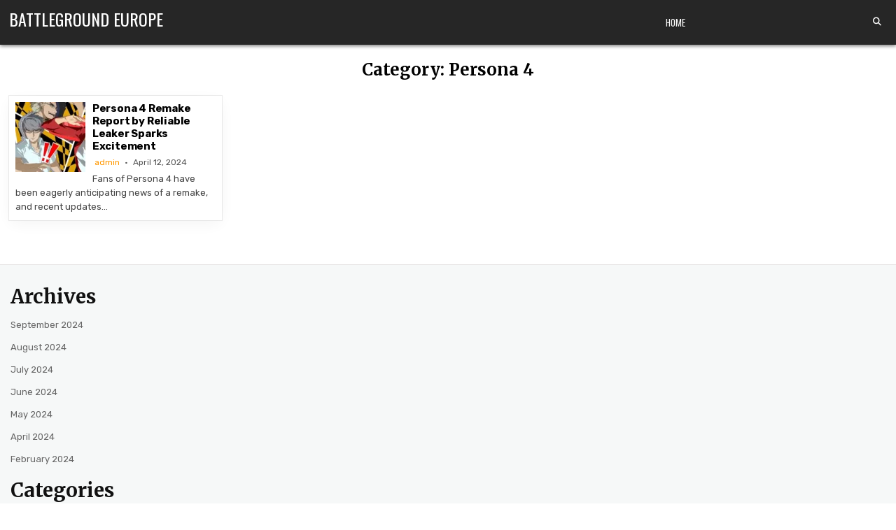

--- FILE ---
content_type: text/html; charset=UTF-8
request_url: https://battleground-europe.com/category/persona-4/
body_size: 19718
content:
<!DOCTYPE html>
<html dir="ltr" lang="en-US" prefix="og: https://ogp.me/ns#">
<head>
<meta charset="UTF-8">
<meta name="viewport" content="width=device-width, initial-scale=1.0">
<link rel="profile" href="https://gmpg.org/xfn/11">
<title>Persona 4 - Battleground Europe</title>

		<!-- All in One SEO 4.5.5 - aioseo.com -->
		<meta name="robots" content="max-image-preview:large" />
		<link rel="canonical" href="https://battleground-europe.com/category/persona-4/" />
		<meta name="generator" content="All in One SEO (AIOSEO) 4.5.5" />
		<script type="application/ld+json" class="aioseo-schema">
			{"@context":"https:\/\/schema.org","@graph":[{"@type":"BreadcrumbList","@id":"https:\/\/battleground-europe.com\/category\/persona-4\/#breadcrumblist","itemListElement":[{"@type":"ListItem","@id":"https:\/\/battleground-europe.com\/#listItem","position":1,"name":"Home","item":"https:\/\/battleground-europe.com\/","nextItem":"https:\/\/battleground-europe.com\/category\/persona-4\/#listItem"},{"@type":"ListItem","@id":"https:\/\/battleground-europe.com\/category\/persona-4\/#listItem","position":2,"name":"Persona 4","previousItem":"https:\/\/battleground-europe.com\/#listItem"}]},{"@type":"CollectionPage","@id":"https:\/\/battleground-europe.com\/category\/persona-4\/#collectionpage","url":"https:\/\/battleground-europe.com\/category\/persona-4\/","name":"Persona 4 - Battleground Europe","inLanguage":"en-US","isPartOf":{"@id":"https:\/\/battleground-europe.com\/#website"},"breadcrumb":{"@id":"https:\/\/battleground-europe.com\/category\/persona-4\/#breadcrumblist"}},{"@type":"Organization","@id":"https:\/\/battleground-europe.com\/#organization","name":"Battleground Europe","url":"https:\/\/battleground-europe.com\/"},{"@type":"WebSite","@id":"https:\/\/battleground-europe.com\/#website","url":"https:\/\/battleground-europe.com\/","name":"Battleground Europe","inLanguage":"en-US","publisher":{"@id":"https:\/\/battleground-europe.com\/#organization"}}]}
		</script>
		<!-- All in One SEO -->

<link rel='dns-prefetch' href='//fonts.googleapis.com' />
<link rel="alternate" type="application/rss+xml" title="Battleground Europe &raquo; Feed" href="https://battleground-europe.com/feed/" />
<link rel="alternate" type="application/rss+xml" title="Battleground Europe &raquo; Comments Feed" href="https://battleground-europe.com/comments/feed/" />
<link rel="alternate" type="application/rss+xml" title="Battleground Europe &raquo; Persona 4 Category Feed" href="https://battleground-europe.com/category/persona-4/feed/" />
<style id='wp-img-auto-sizes-contain-inline-css' type='text/css'>
img:is([sizes=auto i],[sizes^="auto," i]){contain-intrinsic-size:3000px 1500px}
/*# sourceURL=wp-img-auto-sizes-contain-inline-css */
</style>
<style id='wp-emoji-styles-inline-css' type='text/css'>

	img.wp-smiley, img.emoji {
		display: inline !important;
		border: none !important;
		box-shadow: none !important;
		height: 1em !important;
		width: 1em !important;
		margin: 0 0.07em !important;
		vertical-align: -0.1em !important;
		background: none !important;
		padding: 0 !important;
	}
/*# sourceURL=wp-emoji-styles-inline-css */
</style>
<style id='wp-block-library-inline-css' type='text/css'>
:root{--wp-block-synced-color:#7a00df;--wp-block-synced-color--rgb:122,0,223;--wp-bound-block-color:var(--wp-block-synced-color);--wp-editor-canvas-background:#ddd;--wp-admin-theme-color:#007cba;--wp-admin-theme-color--rgb:0,124,186;--wp-admin-theme-color-darker-10:#006ba1;--wp-admin-theme-color-darker-10--rgb:0,107,160.5;--wp-admin-theme-color-darker-20:#005a87;--wp-admin-theme-color-darker-20--rgb:0,90,135;--wp-admin-border-width-focus:2px}@media (min-resolution:192dpi){:root{--wp-admin-border-width-focus:1.5px}}.wp-element-button{cursor:pointer}:root .has-very-light-gray-background-color{background-color:#eee}:root .has-very-dark-gray-background-color{background-color:#313131}:root .has-very-light-gray-color{color:#eee}:root .has-very-dark-gray-color{color:#313131}:root .has-vivid-green-cyan-to-vivid-cyan-blue-gradient-background{background:linear-gradient(135deg,#00d084,#0693e3)}:root .has-purple-crush-gradient-background{background:linear-gradient(135deg,#34e2e4,#4721fb 50%,#ab1dfe)}:root .has-hazy-dawn-gradient-background{background:linear-gradient(135deg,#faaca8,#dad0ec)}:root .has-subdued-olive-gradient-background{background:linear-gradient(135deg,#fafae1,#67a671)}:root .has-atomic-cream-gradient-background{background:linear-gradient(135deg,#fdd79a,#004a59)}:root .has-nightshade-gradient-background{background:linear-gradient(135deg,#330968,#31cdcf)}:root .has-midnight-gradient-background{background:linear-gradient(135deg,#020381,#2874fc)}:root{--wp--preset--font-size--normal:16px;--wp--preset--font-size--huge:42px}.has-regular-font-size{font-size:1em}.has-larger-font-size{font-size:2.625em}.has-normal-font-size{font-size:var(--wp--preset--font-size--normal)}.has-huge-font-size{font-size:var(--wp--preset--font-size--huge)}.has-text-align-center{text-align:center}.has-text-align-left{text-align:left}.has-text-align-right{text-align:right}.has-fit-text{white-space:nowrap!important}#end-resizable-editor-section{display:none}.aligncenter{clear:both}.items-justified-left{justify-content:flex-start}.items-justified-center{justify-content:center}.items-justified-right{justify-content:flex-end}.items-justified-space-between{justify-content:space-between}.screen-reader-text{border:0;clip-path:inset(50%);height:1px;margin:-1px;overflow:hidden;padding:0;position:absolute;width:1px;word-wrap:normal!important}.screen-reader-text:focus{background-color:#ddd;clip-path:none;color:#444;display:block;font-size:1em;height:auto;left:5px;line-height:normal;padding:15px 23px 14px;text-decoration:none;top:5px;width:auto;z-index:100000}html :where(.has-border-color){border-style:solid}html :where([style*=border-top-color]){border-top-style:solid}html :where([style*=border-right-color]){border-right-style:solid}html :where([style*=border-bottom-color]){border-bottom-style:solid}html :where([style*=border-left-color]){border-left-style:solid}html :where([style*=border-width]){border-style:solid}html :where([style*=border-top-width]){border-top-style:solid}html :where([style*=border-right-width]){border-right-style:solid}html :where([style*=border-bottom-width]){border-bottom-style:solid}html :where([style*=border-left-width]){border-left-style:solid}html :where(img[class*=wp-image-]){height:auto;max-width:100%}:where(figure){margin:0 0 1em}html :where(.is-position-sticky){--wp-admin--admin-bar--position-offset:var(--wp-admin--admin-bar--height,0px)}@media screen and (max-width:600px){html :where(.is-position-sticky){--wp-admin--admin-bar--position-offset:0px}}

/*# sourceURL=wp-block-library-inline-css */
</style><style id='wp-block-archives-inline-css' type='text/css'>
.wp-block-archives{box-sizing:border-box}.wp-block-archives-dropdown label{display:block}
/*# sourceURL=https://battleground-europe.com/wp-includes/blocks/archives/style.min.css */
</style>
<style id='wp-block-categories-inline-css' type='text/css'>
.wp-block-categories{box-sizing:border-box}.wp-block-categories.alignleft{margin-right:2em}.wp-block-categories.alignright{margin-left:2em}.wp-block-categories.wp-block-categories-dropdown.aligncenter{text-align:center}.wp-block-categories .wp-block-categories__label{display:block;width:100%}
/*# sourceURL=https://battleground-europe.com/wp-includes/blocks/categories/style.min.css */
</style>
<style id='wp-block-heading-inline-css' type='text/css'>
h1:where(.wp-block-heading).has-background,h2:where(.wp-block-heading).has-background,h3:where(.wp-block-heading).has-background,h4:where(.wp-block-heading).has-background,h5:where(.wp-block-heading).has-background,h6:where(.wp-block-heading).has-background{padding:1.25em 2.375em}h1.has-text-align-left[style*=writing-mode]:where([style*=vertical-lr]),h1.has-text-align-right[style*=writing-mode]:where([style*=vertical-rl]),h2.has-text-align-left[style*=writing-mode]:where([style*=vertical-lr]),h2.has-text-align-right[style*=writing-mode]:where([style*=vertical-rl]),h3.has-text-align-left[style*=writing-mode]:where([style*=vertical-lr]),h3.has-text-align-right[style*=writing-mode]:where([style*=vertical-rl]),h4.has-text-align-left[style*=writing-mode]:where([style*=vertical-lr]),h4.has-text-align-right[style*=writing-mode]:where([style*=vertical-rl]),h5.has-text-align-left[style*=writing-mode]:where([style*=vertical-lr]),h5.has-text-align-right[style*=writing-mode]:where([style*=vertical-rl]),h6.has-text-align-left[style*=writing-mode]:where([style*=vertical-lr]),h6.has-text-align-right[style*=writing-mode]:where([style*=vertical-rl]){rotate:180deg}
/*# sourceURL=https://battleground-europe.com/wp-includes/blocks/heading/style.min.css */
</style>
<style id='wp-block-group-inline-css' type='text/css'>
.wp-block-group{box-sizing:border-box}:where(.wp-block-group.wp-block-group-is-layout-constrained){position:relative}
/*# sourceURL=https://battleground-europe.com/wp-includes/blocks/group/style.min.css */
</style>
<style id='wp-block-group-theme-inline-css' type='text/css'>
:where(.wp-block-group.has-background){padding:1.25em 2.375em}
/*# sourceURL=https://battleground-europe.com/wp-includes/blocks/group/theme.min.css */
</style>
<style id='global-styles-inline-css' type='text/css'>
:root{--wp--preset--aspect-ratio--square: 1;--wp--preset--aspect-ratio--4-3: 4/3;--wp--preset--aspect-ratio--3-4: 3/4;--wp--preset--aspect-ratio--3-2: 3/2;--wp--preset--aspect-ratio--2-3: 2/3;--wp--preset--aspect-ratio--16-9: 16/9;--wp--preset--aspect-ratio--9-16: 9/16;--wp--preset--color--black: #000000;--wp--preset--color--cyan-bluish-gray: #abb8c3;--wp--preset--color--white: #ffffff;--wp--preset--color--pale-pink: #f78da7;--wp--preset--color--vivid-red: #cf2e2e;--wp--preset--color--luminous-vivid-orange: #ff6900;--wp--preset--color--luminous-vivid-amber: #fcb900;--wp--preset--color--light-green-cyan: #7bdcb5;--wp--preset--color--vivid-green-cyan: #00d084;--wp--preset--color--pale-cyan-blue: #8ed1fc;--wp--preset--color--vivid-cyan-blue: #0693e3;--wp--preset--color--vivid-purple: #9b51e0;--wp--preset--gradient--vivid-cyan-blue-to-vivid-purple: linear-gradient(135deg,rgb(6,147,227) 0%,rgb(155,81,224) 100%);--wp--preset--gradient--light-green-cyan-to-vivid-green-cyan: linear-gradient(135deg,rgb(122,220,180) 0%,rgb(0,208,130) 100%);--wp--preset--gradient--luminous-vivid-amber-to-luminous-vivid-orange: linear-gradient(135deg,rgb(252,185,0) 0%,rgb(255,105,0) 100%);--wp--preset--gradient--luminous-vivid-orange-to-vivid-red: linear-gradient(135deg,rgb(255,105,0) 0%,rgb(207,46,46) 100%);--wp--preset--gradient--very-light-gray-to-cyan-bluish-gray: linear-gradient(135deg,rgb(238,238,238) 0%,rgb(169,184,195) 100%);--wp--preset--gradient--cool-to-warm-spectrum: linear-gradient(135deg,rgb(74,234,220) 0%,rgb(151,120,209) 20%,rgb(207,42,186) 40%,rgb(238,44,130) 60%,rgb(251,105,98) 80%,rgb(254,248,76) 100%);--wp--preset--gradient--blush-light-purple: linear-gradient(135deg,rgb(255,206,236) 0%,rgb(152,150,240) 100%);--wp--preset--gradient--blush-bordeaux: linear-gradient(135deg,rgb(254,205,165) 0%,rgb(254,45,45) 50%,rgb(107,0,62) 100%);--wp--preset--gradient--luminous-dusk: linear-gradient(135deg,rgb(255,203,112) 0%,rgb(199,81,192) 50%,rgb(65,88,208) 100%);--wp--preset--gradient--pale-ocean: linear-gradient(135deg,rgb(255,245,203) 0%,rgb(182,227,212) 50%,rgb(51,167,181) 100%);--wp--preset--gradient--electric-grass: linear-gradient(135deg,rgb(202,248,128) 0%,rgb(113,206,126) 100%);--wp--preset--gradient--midnight: linear-gradient(135deg,rgb(2,3,129) 0%,rgb(40,116,252) 100%);--wp--preset--font-size--small: 13px;--wp--preset--font-size--medium: 20px;--wp--preset--font-size--large: 36px;--wp--preset--font-size--x-large: 42px;--wp--preset--spacing--20: 0.44rem;--wp--preset--spacing--30: 0.67rem;--wp--preset--spacing--40: 1rem;--wp--preset--spacing--50: 1.5rem;--wp--preset--spacing--60: 2.25rem;--wp--preset--spacing--70: 3.38rem;--wp--preset--spacing--80: 5.06rem;--wp--preset--shadow--natural: 6px 6px 9px rgba(0, 0, 0, 0.2);--wp--preset--shadow--deep: 12px 12px 50px rgba(0, 0, 0, 0.4);--wp--preset--shadow--sharp: 6px 6px 0px rgba(0, 0, 0, 0.2);--wp--preset--shadow--outlined: 6px 6px 0px -3px rgb(255, 255, 255), 6px 6px rgb(0, 0, 0);--wp--preset--shadow--crisp: 6px 6px 0px rgb(0, 0, 0);}:where(.is-layout-flex){gap: 0.5em;}:where(.is-layout-grid){gap: 0.5em;}body .is-layout-flex{display: flex;}.is-layout-flex{flex-wrap: wrap;align-items: center;}.is-layout-flex > :is(*, div){margin: 0;}body .is-layout-grid{display: grid;}.is-layout-grid > :is(*, div){margin: 0;}:where(.wp-block-columns.is-layout-flex){gap: 2em;}:where(.wp-block-columns.is-layout-grid){gap: 2em;}:where(.wp-block-post-template.is-layout-flex){gap: 1.25em;}:where(.wp-block-post-template.is-layout-grid){gap: 1.25em;}.has-black-color{color: var(--wp--preset--color--black) !important;}.has-cyan-bluish-gray-color{color: var(--wp--preset--color--cyan-bluish-gray) !important;}.has-white-color{color: var(--wp--preset--color--white) !important;}.has-pale-pink-color{color: var(--wp--preset--color--pale-pink) !important;}.has-vivid-red-color{color: var(--wp--preset--color--vivid-red) !important;}.has-luminous-vivid-orange-color{color: var(--wp--preset--color--luminous-vivid-orange) !important;}.has-luminous-vivid-amber-color{color: var(--wp--preset--color--luminous-vivid-amber) !important;}.has-light-green-cyan-color{color: var(--wp--preset--color--light-green-cyan) !important;}.has-vivid-green-cyan-color{color: var(--wp--preset--color--vivid-green-cyan) !important;}.has-pale-cyan-blue-color{color: var(--wp--preset--color--pale-cyan-blue) !important;}.has-vivid-cyan-blue-color{color: var(--wp--preset--color--vivid-cyan-blue) !important;}.has-vivid-purple-color{color: var(--wp--preset--color--vivid-purple) !important;}.has-black-background-color{background-color: var(--wp--preset--color--black) !important;}.has-cyan-bluish-gray-background-color{background-color: var(--wp--preset--color--cyan-bluish-gray) !important;}.has-white-background-color{background-color: var(--wp--preset--color--white) !important;}.has-pale-pink-background-color{background-color: var(--wp--preset--color--pale-pink) !important;}.has-vivid-red-background-color{background-color: var(--wp--preset--color--vivid-red) !important;}.has-luminous-vivid-orange-background-color{background-color: var(--wp--preset--color--luminous-vivid-orange) !important;}.has-luminous-vivid-amber-background-color{background-color: var(--wp--preset--color--luminous-vivid-amber) !important;}.has-light-green-cyan-background-color{background-color: var(--wp--preset--color--light-green-cyan) !important;}.has-vivid-green-cyan-background-color{background-color: var(--wp--preset--color--vivid-green-cyan) !important;}.has-pale-cyan-blue-background-color{background-color: var(--wp--preset--color--pale-cyan-blue) !important;}.has-vivid-cyan-blue-background-color{background-color: var(--wp--preset--color--vivid-cyan-blue) !important;}.has-vivid-purple-background-color{background-color: var(--wp--preset--color--vivid-purple) !important;}.has-black-border-color{border-color: var(--wp--preset--color--black) !important;}.has-cyan-bluish-gray-border-color{border-color: var(--wp--preset--color--cyan-bluish-gray) !important;}.has-white-border-color{border-color: var(--wp--preset--color--white) !important;}.has-pale-pink-border-color{border-color: var(--wp--preset--color--pale-pink) !important;}.has-vivid-red-border-color{border-color: var(--wp--preset--color--vivid-red) !important;}.has-luminous-vivid-orange-border-color{border-color: var(--wp--preset--color--luminous-vivid-orange) !important;}.has-luminous-vivid-amber-border-color{border-color: var(--wp--preset--color--luminous-vivid-amber) !important;}.has-light-green-cyan-border-color{border-color: var(--wp--preset--color--light-green-cyan) !important;}.has-vivid-green-cyan-border-color{border-color: var(--wp--preset--color--vivid-green-cyan) !important;}.has-pale-cyan-blue-border-color{border-color: var(--wp--preset--color--pale-cyan-blue) !important;}.has-vivid-cyan-blue-border-color{border-color: var(--wp--preset--color--vivid-cyan-blue) !important;}.has-vivid-purple-border-color{border-color: var(--wp--preset--color--vivid-purple) !important;}.has-vivid-cyan-blue-to-vivid-purple-gradient-background{background: var(--wp--preset--gradient--vivid-cyan-blue-to-vivid-purple) !important;}.has-light-green-cyan-to-vivid-green-cyan-gradient-background{background: var(--wp--preset--gradient--light-green-cyan-to-vivid-green-cyan) !important;}.has-luminous-vivid-amber-to-luminous-vivid-orange-gradient-background{background: var(--wp--preset--gradient--luminous-vivid-amber-to-luminous-vivid-orange) !important;}.has-luminous-vivid-orange-to-vivid-red-gradient-background{background: var(--wp--preset--gradient--luminous-vivid-orange-to-vivid-red) !important;}.has-very-light-gray-to-cyan-bluish-gray-gradient-background{background: var(--wp--preset--gradient--very-light-gray-to-cyan-bluish-gray) !important;}.has-cool-to-warm-spectrum-gradient-background{background: var(--wp--preset--gradient--cool-to-warm-spectrum) !important;}.has-blush-light-purple-gradient-background{background: var(--wp--preset--gradient--blush-light-purple) !important;}.has-blush-bordeaux-gradient-background{background: var(--wp--preset--gradient--blush-bordeaux) !important;}.has-luminous-dusk-gradient-background{background: var(--wp--preset--gradient--luminous-dusk) !important;}.has-pale-ocean-gradient-background{background: var(--wp--preset--gradient--pale-ocean) !important;}.has-electric-grass-gradient-background{background: var(--wp--preset--gradient--electric-grass) !important;}.has-midnight-gradient-background{background: var(--wp--preset--gradient--midnight) !important;}.has-small-font-size{font-size: var(--wp--preset--font-size--small) !important;}.has-medium-font-size{font-size: var(--wp--preset--font-size--medium) !important;}.has-large-font-size{font-size: var(--wp--preset--font-size--large) !important;}.has-x-large-font-size{font-size: var(--wp--preset--font-size--x-large) !important;}
/*# sourceURL=global-styles-inline-css */
</style>

<style id='classic-theme-styles-inline-css' type='text/css'>
/*! This file is auto-generated */
.wp-block-button__link{color:#fff;background-color:#32373c;border-radius:9999px;box-shadow:none;text-decoration:none;padding:calc(.667em + 2px) calc(1.333em + 2px);font-size:1.125em}.wp-block-file__button{background:#32373c;color:#fff;text-decoration:none}
/*# sourceURL=/wp-includes/css/classic-themes.min.css */
</style>
<link rel='stylesheet' id='listmode-maincss-css' href='https://battleground-europe.com/wp-content/themes/listmode/style.css' type='text/css' media='all' />
<style id='listmode-maincss-inline-css' type='text/css'>
.listmode-logo-img{max-width:320px;}
/*# sourceURL=listmode-maincss-inline-css */
</style>
<link rel='stylesheet' id='fontawesome-css' href='https://battleground-europe.com/wp-content/themes/listmode/assets/css/all.min.css' type='text/css' media='all' />
<link rel='stylesheet' id='listmode-webfont-css' href='//fonts.googleapis.com/css?family=Oswald:400,700|Merriweather:400,400i,700,700i|Rubik:400,400i,700,700i&#038;display=swap' type='text/css' media='all' />
<script type="text/javascript" src="https://battleground-europe.com/wp-includes/js/jquery/jquery.min.js?ver=3.7.1" id="jquery-core-js"></script>
<script type="text/javascript" src="https://battleground-europe.com/wp-includes/js/jquery/jquery-migrate.min.js?ver=3.4.1" id="jquery-migrate-js"></script>
<link rel="https://api.w.org/" href="https://battleground-europe.com/wp-json/" /><link rel="alternate" title="JSON" type="application/json" href="https://battleground-europe.com/wp-json/wp/v2/categories/177" /><link rel="EditURI" type="application/rsd+xml" title="RSD" href="https://battleground-europe.com/xmlrpc.php?rsd" />
<meta name="generator" content="WordPress 6.9" />
<link rel="apple-touch-icon" sizes="180x180" href="/wp-content/uploads/fbrfg/apple-touch-icon.png">
<link rel="icon" type="image/png" sizes="32x32" href="/wp-content/uploads/fbrfg/favicon-32x32.png">
<link rel="icon" type="image/png" sizes="16x16" href="/wp-content/uploads/fbrfg/favicon-16x16.png">
<link rel="manifest" href="/wp-content/uploads/fbrfg/site.webmanifest">
<link rel="mask-icon" href="/wp-content/uploads/fbrfg/safari-pinned-tab.svg" color="#26292a">
<link rel="shortcut icon" href="/wp-content/uploads/fbrfg/favicon.ico">
<meta name="msapplication-TileColor" content="#da532c">
<meta name="msapplication-config" content="/wp-content/uploads/fbrfg/browserconfig.xml">
<meta name="theme-color" content="#ffffff"><style type="text/css">.broken_link, a.broken_link {
	text-decoration: line-through;
}</style>    <style type="text/css">
            .listmode-site-title, .listmode-site-title a, .listmode-site-description {color: #ffffff;}
        </style>
    </head>

<body class="archive category category-persona-4 category-177 wp-theme-listmode listmode-animated listmode-fadein listmode-theme-is-active listmode-non-singular-page listmode-layout-full-width listmode-header-layout-branding-menu-social listmode-logo-above-title listmode-primary-menu-active listmode-primary-mobile-menu-active listmode-table-css-active" id="listmode-site-body" itemscope="itemscope" itemtype="http://schema.org/WebPage">
<a class="skip-link screen-reader-text" href="#listmode-posts-wrapper">Skip to content</a>

<div class="listmode-site-wrapper">



<div class="listmode-site-header listmode-container" id="listmode-header" itemscope="itemscope" itemtype="http://schema.org/WPHeader" role="banner">
<div class="listmode-head-content listmode-clearfix" id="listmode-head-content">

<div class="listmode-header-inside listmode-clearfix">
<div class="listmode-header-inside-content listmode-clearfix">
<div class="listmode-outer-wrapper listmode-header-outer-wrapper">
<div class="listmode-header-inside-container">

<div class="listmode-header-element-logo listmode-header-element-item">
<div class="listmode-header-element-logo-inside listmode-header-element-item-inside">
    <div class="site-branding">
                      <p class="listmode-site-title"><a href="https://battleground-europe.com/" rel="home">Battleground Europe</a></p>
                <p class="listmode-site-description"></p>            </div>
</div>
</div>

<div class="listmode-header-element-menu listmode-header-element-item">
<div class="listmode-header-element-menu-inside listmode-header-element-item-inside">
<div class="listmode-container listmode-primary-menu-container listmode-clearfix">
<div class="listmode-primary-menu-container-inside listmode-clearfix">
<nav class="listmode-nav-primary" id="listmode-primary-navigation" itemscope="itemscope" itemtype="http://schema.org/SiteNavigationElement" role="navigation" aria-label="Primary Menu">
<button class="listmode-primary-responsive-menu-icon" aria-controls="listmode-menu-primary-navigation" aria-expanded="false">Menu</button>
<ul id="listmode-menu-primary-navigation" class="listmode-primary-nav-menu listmode-menu-primary"><li ><a href="https://battleground-europe.com/">Home</a></li></ul></nav>
</div>
</div>
</div>
</div>

<div class="listmode-header-element-social listmode-header-element-item">
<div class="listmode-header-element-social-inside listmode-header-element-item-inside">
<div class='listmode-sticky-social-icons'><a href='#' aria-label='Search Button' class='listmode-sticky-social-icon-search'><i class='fas fa-search' aria-hidden='true' title='Search'></i></a></div></div>
</div>

</div>
</div>
</div>
</div>

</div><!--/#listmode-head-content -->
</div><!--/#listmode-header -->

<div id="listmode-search-overlay-wrap" class="listmode-search-overlay">
  <div class="listmode-search-overlay-content">
    
<form role="search" method="get" class="listmode-search-form" action="https://battleground-europe.com/">
<label>
    <span class="listmode-sr-only">Search for:</span>
    <input type="search" class="listmode-search-field" placeholder="Search &hellip;" value="" name="s" />
</label>
<input type="submit" class="listmode-search-submit" value="&#xf002;" />
</form>  </div>
  <button class="listmode-search-closebtn" aria-label="Close Search" title="Close Search">&#xD7;</button>
</div>


<div id="listmode-header-end"></div>



<div class="listmode-outer-wrapper listmode-main-area-outer-wrapper" id="listmode-wrapper-outside">
<div class="listmode-container listmode-clearfix" id="listmode-wrapper">

<div class="listmode-content-wrapper listmode-clearfix" id="listmode-content-wrapper">
<div class="listmode-main-wrapper listmode-clearfix" id="listmode-main-wrapper" itemscope="itemscope" itemtype="http://schema.org/Blog" role="main">
<div class="theiaStickySidebar">
<div class="listmode-main-wrapper-inside listmode-clearfix">



<div class="listmode-posts-wrapper" id="listmode-posts-wrapper">
<div class="listmode-posts">

<div class="listmode-page-header-outside">
<header class="listmode-page-header">
<div class="listmode-page-header-inside">
<h1 class="page-title">Category: <span>Persona 4</span></h1></div>
</header>
</div>

<div class="listmode-posts-content">


    <div class="listmode-posts-container listmode-clearfix listmode-mini-posts-container listmode-fpw-4-columns">
        
        
<div class="listmode-mini-post-wrapper">
<div id="post-709" class="listmode-mini-post listmode-item-post listmode-summaries-box">
<div class="listmode-mini-post-inside listmode-summaries-box-inside">

                            <div class="listmode-mini-post-thumbnail listmode-fp-post-thumbnail listmode-mini-post-thumbnail-float listmode-mini-post-thumbnail-100">
                <a href="https://battleground-europe.com/persona-4-remake-report-by-reliable-leaker-sparks-excitement/" title="Permanent Link to Persona 4 Remake Report by Reliable Leaker Sparks Excitement" class="listmode-mini-post-thumbnail-link listmode-fp-post-thumbnail-link"><img width="100" height="100" src="https://battleground-europe.com/wp-content/uploads/3109176681-100x100.webp" class="listmode-mini-post-thumbnail-img listmode-fp-post-thumbnail-img wp-post-image" alt="" title="Persona 4 Remake Report by Reliable Leaker Sparks Excitement" decoding="async" srcset="https://battleground-europe.com/wp-content/uploads/3109176681-100x100.webp 100w, https://battleground-europe.com/wp-content/uploads/3109176681-150x150.webp 150w" sizes="(max-width: 100px) 100vw, 100px" /></a>
            </div>
                
    
    
    
        
                            <h2 class="listmode-mini-post-title"><a href="https://battleground-europe.com/persona-4-remake-report-by-reliable-leaker-sparks-excitement/" rel="bookmark">Persona 4 Remake Report by Reliable Leaker Sparks Excitement</a></h2>            
        
    
        <div class="listmode-mini-post-meta">
    <span class="listmode-mini-post-meta-author listmode-mini-post-meta-element"><i class="far fa-user-circle" aria-hidden="true"></i>&nbsp;<a href="https://battleground-europe.com/author/admin/">admin</a></span>            <span class="listmode-mini-post-meta-date listmode-mini-post-meta-element"><span class="listmode-entry-meta-icon"><i class="far fa-clock" aria-hidden="true"></i>&nbsp;</span>April 12, 2024</span>            </div>
    
            <div class="listmode-mini-post-snippet listmode-fp-post-snippet listmode-mini-post-excerpt listmode-fp-post-excerpt"><p>Fans of Persona 4 have been eagerly anticipating news of a remake, and recent updates&#8230;</p>
</div>
    
    
</div>
</div>
</div>
        </div>
    <div class="clear"></div>

    

</div>

</div>
</div><!--/#listmode-posts-wrapper -->


</div>
</div>
</div><!-- /#listmode-main-wrapper -->




</div><!--/#listmode-content-wrapper -->

</div><!--/#listmode-wrapper -->
</div><!--/#listmode-wrapper-outside -->




<div class='listmode-clearfix' id='listmode-footer-blocks' itemscope='itemscope' itemtype='http://schema.org/WPFooter' role='contentinfo'>
<div class='listmode-container listmode-clearfix'>
<div class="listmode-outer-wrapper listmode-footer-outer-wrapper">

<div class='listmode-clearfix'>
<div class='listmode-top-footer-block'>
<div id="block-5" class="listmode-footer-widget widget widget_block"><div class="wp-block-group"><div class="wp-block-group__inner-container is-layout-flow wp-block-group-is-layout-flow"><h2 class="wp-block-heading">Archives</h2><ul class="wp-block-archives-list wp-block-archives">	<li><a href='https://battleground-europe.com/2024/09/'>September 2024</a></li>
	<li><a href='https://battleground-europe.com/2024/08/'>August 2024</a></li>
	<li><a href='https://battleground-europe.com/2024/07/'>July 2024</a></li>
	<li><a href='https://battleground-europe.com/2024/06/'>June 2024</a></li>
	<li><a href='https://battleground-europe.com/2024/05/'>May 2024</a></li>
	<li><a href='https://battleground-europe.com/2024/04/'>April 2024</a></li>
	<li><a href='https://battleground-europe.com/2024/02/'>February 2024</a></li>
</ul></div></div></div><div id="block-6" class="listmode-footer-widget widget widget_block"><div class="wp-block-group"><div class="wp-block-group__inner-container is-layout-flow wp-block-group-is-layout-flow"><h2 class="wp-block-heading">Categories</h2><ul class="wp-block-categories-list wp-block-categories">	<li class="cat-item cat-item-429"><a href="https://battleground-europe.com/category/30-birds/">30 Birds</a>
</li>
	<li class="cat-item cat-item-257"><a href="https://battleground-europe.com/category/a24/">A24</a>
</li>
	<li class="cat-item cat-item-549"><a href="https://battleground-europe.com/category/ace-attorney/">Ace Attorney</a>
</li>
	<li class="cat-item cat-item-382"><a href="https://battleground-europe.com/category/afk-journeys-dream-realm/">AFK Journey&#039;s Dream Realm</a>
</li>
	<li class="cat-item cat-item-494"><a href="https://battleground-europe.com/category/alan-wake-2/">Alan Wake 2</a>
</li>
	<li class="cat-item cat-item-340"><a href="https://battleground-europe.com/category/animal-crossing/">Animal Crossing</a>
</li>
	<li class="cat-item cat-item-527"><a href="https://battleground-europe.com/category/animal-crossing-new-horizons/">Animal Crossing: New Horizons</a>
</li>
	<li class="cat-item cat-item-553"><a href="https://battleground-europe.com/category/animal-well/">Animal Well</a>
</li>
	<li class="cat-item cat-item-84"><a href="https://battleground-europe.com/category/apex-legends/">Apex Legends</a>
</li>
	<li class="cat-item cat-item-352"><a href="https://battleground-europe.com/category/apple-watch-series-9/">Apple Watch Series 9</a>
</li>
	<li class="cat-item cat-item-243"><a href="https://battleground-europe.com/category/arcade1up/">Arcade1Up</a>
</li>
	<li class="cat-item cat-item-305"><a href="https://battleground-europe.com/category/assassins-creed/">Assassin&#039;s Creed</a>
</li>
	<li class="cat-item cat-item-458"><a href="https://battleground-europe.com/category/assassins-creed-shadows/">Assassin&#039;s Creed Shadows</a>
</li>
	<li class="cat-item cat-item-471"><a href="https://battleground-europe.com/category/astro-bot/">Astro Bot</a>
</li>
	<li class="cat-item cat-item-375"><a href="https://battleground-europe.com/category/asus-gaming-laptops/">Asus Gaming Laptops</a>
</li>
	<li class="cat-item cat-item-17"><a href="https://battleground-europe.com/category/asus-rog-ally/">ASUS ROG Ally</a>
</li>
	<li class="cat-item cat-item-408"><a href="https://battleground-europe.com/category/avatar-world/">Avatar World</a>
</li>
	<li class="cat-item cat-item-33"><a href="https://battleground-europe.com/category/avowed/">Avowed</a>
</li>
	<li class="cat-item cat-item-197"><a href="https://battleground-europe.com/category/baldurs-gate/">Baldur&#039;s Gate</a>
</li>
	<li class="cat-item cat-item-7"><a href="https://battleground-europe.com/category/baldurs-gate-3/">Baldur&#039;s Gate 3</a>
</li>
	<li class="cat-item cat-item-198"><a href="https://battleground-europe.com/category/baldurs-gate-enhanced-edition/">Baldur&#039;s Gate: Enhanced Edition</a>
</li>
	<li class="cat-item cat-item-372"><a href="https://battleground-europe.com/category/baldurs-village-wordpress-category/">Baldur&#039;s Village WordPress Category</a>
</li>
	<li class="cat-item cat-item-131"><a href="https://battleground-europe.com/category/baldurs-gate-3-2/">Baldur’s Gate 3</a>
</li>
	<li class="cat-item cat-item-253"><a href="https://battleground-europe.com/category/barbie-miniatures/">Barbie Miniatures</a>
</li>
	<li class="cat-item cat-item-237"><a href="https://battleground-europe.com/category/barbie-movie-and-suicide-squad/">Barbie Movie and Suicide Squad</a>
</li>
	<li class="cat-item cat-item-181"><a href="https://battleground-europe.com/category/bellwright/">Bellwright</a>
</li>
	<li class="cat-item cat-item-364"><a href="https://battleground-europe.com/category/best-buy-deals-on-ipads/">Best Buy Deals on iPads</a>
</li>
	<li class="cat-item cat-item-386"><a href="https://battleground-europe.com/category/best-games-in-the-industry/">Best Games in the Industry</a>
</li>
	<li class="cat-item cat-item-2"><a href="https://battleground-europe.com/category/bioshock/">BioShock</a>
</li>
	<li class="cat-item cat-item-445"><a href="https://battleground-europe.com/category/bitlife/">BitLife</a>
</li>
	<li class="cat-item cat-item-224"><a href="https://battleground-europe.com/category/bladers-rebirth/">Bladers: Rebirth</a>
</li>
	<li class="cat-item cat-item-196"><a href="https://battleground-europe.com/category/blizzard/">Blizzard</a>
</li>
	<li class="cat-item cat-item-106"><a href="https://battleground-europe.com/category/blood-bowl/">Blood Bowl</a>
</li>
	<li class="cat-item cat-item-29"><a href="https://battleground-europe.com/category/bloodborne/">Bloodborne</a>
</li>
	<li class="cat-item cat-item-191"><a href="https://battleground-europe.com/category/board-game-enthusiast/">Board Game Enthusiast</a>
</li>
	<li class="cat-item cat-item-388"><a href="https://battleground-europe.com/category/bootleg-steamer/">Bootleg Steamer</a>
</li>
	<li class="cat-item cat-item-534"><a href="https://battleground-europe.com/category/borderlands/">Borderlands</a>
</li>
	<li class="cat-item cat-item-101"><a href="https://battleground-europe.com/category/borderlands-cinematic-universe/">Borderlands Cinematic Universe</a>
</li>
	<li class="cat-item cat-item-233"><a href="https://battleground-europe.com/category/botany-manor/">Botany Manor</a>
</li>
	<li class="cat-item cat-item-160"><a href="https://battleground-europe.com/category/brandon-sandersons-cosmere-universe/">Brandon Sanderson&#039;s Cosmere Universe</a>
</li>
	<li class="cat-item cat-item-515"><a href="https://battleground-europe.com/category/breath-of-the-wild/">Breath of the Wild</a>
</li>
	<li class="cat-item cat-item-151"><a href="https://battleground-europe.com/category/broken-roads/">Broken Roads</a>
</li>
	<li class="cat-item cat-item-240"><a href="https://battleground-europe.com/category/budokai-tenkaichi/">Budokai Tenkaichi</a>
</li>
	<li class="cat-item cat-item-400"><a href="https://battleground-europe.com/category/call-of-duty/">Call of Duty</a>
</li>
	<li class="cat-item cat-item-417"><a href="https://battleground-europe.com/category/call-of-duty-advanced-warfare/">Call of Duty: Advanced Warfare</a>
</li>
	<li class="cat-item cat-item-418"><a href="https://battleground-europe.com/category/call-of-duty-modern-warfare/">Call of Duty: Modern Warfare</a>
</li>
	<li class="cat-item cat-item-521"><a href="https://battleground-europe.com/category/castlevania/">Castlevania</a>
</li>
	<li class="cat-item cat-item-279"><a href="https://battleground-europe.com/category/castlevania-legacy-of-darkness/">Castlevania: Legacy of Darkness</a>
</li>
	<li class="cat-item cat-item-44"><a href="https://battleground-europe.com/category/celeste-64/">Celeste 64</a>
</li>
	<li class="cat-item cat-item-150"><a href="https://battleground-europe.com/category/chrono-trigger/">Chrono Trigger</a>
</li>
	<li class="cat-item cat-item-185"><a href="https://battleground-europe.com/category/cinemacon/">CinemaCon</a>
</li>
	<li class="cat-item cat-item-282"><a href="https://battleground-europe.com/category/cities-skylines/">Cities: Skylines</a>
</li>
	<li class="cat-item cat-item-256"><a href="https://battleground-europe.com/category/civil-war/">Civil War</a>
</li>
	<li class="cat-item cat-item-484"><a href="https://battleground-europe.com/category/climate-change-initiatives/">Climate Change Initiatives</a>
</li>
	<li class="cat-item cat-item-544"><a href="https://battleground-europe.com/category/coffee-talk/">Coffee Talk</a>
</li>
	<li class="cat-item cat-item-231"><a href="https://battleground-europe.com/category/collapsus/">Collapsus</a>
</li>
	<li class="cat-item cat-item-550"><a href="https://battleground-europe.com/category/concord/">Concord</a>
</li>
	<li class="cat-item cat-item-516"><a href="https://battleground-europe.com/category/concord-throne-and-liberty/">Concord, Throne and Liberty</a>
</li>
	<li class="cat-item cat-item-93"><a href="https://battleground-europe.com/category/connections-game/">Connections Game</a>
</li>
	<li class="cat-item cat-item-26"><a href="https://battleground-europe.com/category/connections-game-by-the-new-york-times/">Connections game by The New York Times</a>
</li>
	<li class="cat-item cat-item-53"><a href="https://battleground-europe.com/category/control-undead-in-thorms-game/">Control Undead in Thorms Game</a>
</li>
	<li class="cat-item cat-item-529"><a href="https://battleground-europe.com/category/controls/">Control&#039;s</a>
</li>
	<li class="cat-item cat-item-283"><a href="https://battleground-europe.com/category/corsair-k65-plus-wireless-keyboard/">Corsair K65 Plus Wireless Keyboard</a>
</li>
	<li class="cat-item cat-item-258"><a href="https://battleground-europe.com/category/crash-and-spyro-games/">Crash and Spyro Games</a>
</li>
	<li class="cat-item cat-item-123"><a href="https://battleground-europe.com/category/critical-role-universus-decks/">Critical Role UniVersus Decks</a>
</li>
	<li class="cat-item cat-item-505"><a href="https://battleground-europe.com/category/cryptmaster/">Cryptmaster</a>
</li>
	<li class="cat-item cat-item-139"><a href="https://battleground-europe.com/category/cuphead/">Cuphead</a>
</li>
	<li class="cat-item cat-item-265"><a href="https://battleground-europe.com/category/custom-robo/">Custom Robo</a>
</li>
	<li class="cat-item cat-item-415"><a href="https://battleground-europe.com/category/cyberpunk-2077/">Cyberpunk 2077</a>
</li>
	<li class="cat-item cat-item-192"><a href="https://battleground-europe.com/category/cyberpunk-games/">Cyberpunk Games</a>
</li>
	<li class="cat-item cat-item-187"><a href="https://battleground-europe.com/category/cybersecurity/">Cybersecurity</a>
</li>
	<li class="cat-item cat-item-175"><a href="https://battleground-europe.com/category/dave-the-diver/">Dave the Diver</a>
</li>
	<li class="cat-item cat-item-502"><a href="https://battleground-europe.com/category/dead-rising/">Dead Rising</a>
</li>
	<li class="cat-item cat-item-156"><a href="https://battleground-europe.com/category/dead-space/">Dead Space</a>
</li>
	<li class="cat-item cat-item-162"><a href="https://battleground-europe.com/category/dead-space-2-remake/">Dead Space 2 Remake</a>
</li>
	<li class="cat-item cat-item-4"><a href="https://battleground-europe.com/category/death-stranding/">Death Stranding</a>
</li>
	<li class="cat-item cat-item-275"><a href="https://battleground-europe.com/category/deathtroopers/">Deathtroopers</a>
</li>
	<li class="cat-item cat-item-348"><a href="https://battleground-europe.com/category/demon-piece/">Demon Piece</a>
</li>
	<li class="cat-item cat-item-410"><a href="https://battleground-europe.com/category/demonology-101/">Demonology 101</a>
</li>
	<li class="cat-item cat-item-476"><a href="https://battleground-europe.com/category/destiny/">Destiny</a>
</li>
	<li class="cat-item cat-item-242"><a href="https://battleground-europe.com/category/destiny-2/">Destiny 2</a>
</li>
	<li class="cat-item cat-item-137"><a href="https://battleground-europe.com/category/devil-may-cry/">Devil May Cry</a>
</li>
	<li class="cat-item cat-item-379"><a href="https://battleground-europe.com/category/digimon/">Digimon</a>
</li>
	<li class="cat-item cat-item-416"><a href="https://battleground-europe.com/category/disney-lorcana/">Disney Lorcana</a>
</li>
	<li class="cat-item cat-item-80"><a href="https://battleground-europe.com/category/disney-lorcanas-into-the-inklands/">Disney Lorcana&#039;s Into the Inklands</a>
</li>
	<li class="cat-item cat-item-254"><a href="https://battleground-europe.com/category/doki-doki-literature-club/">Doki Doki Literature Club</a>
</li>
	<li class="cat-item cat-item-412"><a href="https://battleground-europe.com/category/doom/">Doom</a>
</li>
	<li class="cat-item cat-item-118"><a href="https://battleground-europe.com/category/dr-disrespect/">Dr Disrespect</a>
</li>
	<li class="cat-item cat-item-499"><a href="https://battleground-europe.com/category/dragon-age/">Dragon Age</a>
</li>
	<li class="cat-item cat-item-202"><a href="https://battleground-europe.com/category/dragon-age-video-game-series/">Dragon Age Video Game Series</a>
</li>
	<li class="cat-item cat-item-451"><a href="https://battleground-europe.com/category/dragon-age-dreadwolf/">Dragon Age: Dreadwolf</a>
</li>
	<li class="cat-item cat-item-194"><a href="https://battleground-europe.com/category/dragon-age-inquisition/">Dragon Age: Inquisition</a>
</li>
	<li class="cat-item cat-item-487"><a href="https://battleground-europe.com/category/dragon-age-the-veilguard/">Dragon Age: The Veilguard</a>
</li>
	<li class="cat-item cat-item-336"><a href="https://battleground-europe.com/category/dragon-ball/">Dragon Ball</a>
</li>
	<li class="cat-item cat-item-110"><a href="https://battleground-europe.com/category/dragon-ball-games/">Dragon Ball Games</a>
</li>
	<li class="cat-item cat-item-56"><a href="https://battleground-europe.com/category/dragon-ball-sparking-zero/">Dragon Ball Sparking: Zero</a>
</li>
	<li class="cat-item cat-item-109"><a href="https://battleground-europe.com/category/dragon-ball-xenoverse-2/">Dragon Ball Xenoverse 2</a>
</li>
	<li class="cat-item cat-item-204"><a href="https://battleground-europe.com/category/dragon-ball-z/">Dragon Ball Z</a>
</li>
	<li class="cat-item cat-item-120"><a href="https://battleground-europe.com/category/dragon-ball-z-kakarot/">Dragon Ball Z: Kakarot</a>
</li>
	<li class="cat-item cat-item-43"><a href="https://battleground-europe.com/category/dragon-ball-z-sparking-zero/">Dragon Ball Z: Sparking Zero</a>
</li>
	<li class="cat-item cat-item-249"><a href="https://battleground-europe.com/category/dragon-ball-sparking-zero-2/">Dragon Ball: Sparking Zero</a>
</li>
	<li class="cat-item cat-item-483"><a href="https://battleground-europe.com/category/dragon-quest/">Dragon Quest</a>
</li>
	<li class="cat-item cat-item-113"><a href="https://battleground-europe.com/category/dragons-dogma/">Dragon&#039;s Dogma</a>
</li>
	<li class="cat-item cat-item-47"><a href="https://battleground-europe.com/category/dragons-dogma-2/">Dragon&#039;s Dogma 2</a>
</li>
	<li class="cat-item cat-item-227"><a href="https://battleground-europe.com/category/dragons-dogma-3/">Dragon’s Dogma</a>
</li>
	<li class="cat-item cat-item-114"><a href="https://battleground-europe.com/category/dragons-dogma-2-2/">Dragon’s Dogma 2</a>
</li>
	<li class="cat-item cat-item-441"><a href="https://battleground-europe.com/category/dreamcast/">Dreamcast</a>
</li>
	<li class="cat-item cat-item-155"><a href="https://battleground-europe.com/category/dredge/">Dredge</a>
</li>
	<li class="cat-item cat-item-146"><a href="https://battleground-europe.com/category/duncan-rhodes/">Duncan Rhodes</a>
</li>
	<li class="cat-item cat-item-548"><a href="https://battleground-europe.com/category/dune-awakening/">Dune: Awakening</a>
</li>
	<li class="cat-item cat-item-218"><a href="https://battleground-europe.com/category/dune-part-2/">Dune: Part 2</a>
</li>
	<li class="cat-item cat-item-148"><a href="https://battleground-europe.com/category/dungeons-dragons/">Dungeons &amp; Dragons</a>
</li>
	<li class="cat-item cat-item-468"><a href="https://battleground-europe.com/category/dungeons-of-hinterberg/">Dungeons of Hinterberg</a>
</li>
	<li class="cat-item cat-item-541"><a href="https://battleground-europe.com/category/dying-light/">Dying Light</a>
</li>
	<li class="cat-item cat-item-167"><a href="https://battleground-europe.com/category/ea-play/">EA Play</a>
</li>
	<li class="cat-item cat-item-392"><a href="https://battleground-europe.com/category/eiyuden-chronicle/">Eiyuden Chronicle</a>
</li>
	<li class="cat-item cat-item-266"><a href="https://battleground-europe.com/category/eiyuden-chronicle-hundred-heroes/">Eiyuden Chronicle: Hundred Heroes</a>
</li>
	<li class="cat-item cat-item-367"><a href="https://battleground-europe.com/category/eiyuden-chronicles-hundred-heroes/">Eiyuden Chronicles: Hundred Heroes</a>
</li>
	<li class="cat-item cat-item-12"><a href="https://battleground-europe.com/category/elden-ring/">Elden Ring</a>
</li>
	<li class="cat-item cat-item-518"><a href="https://battleground-europe.com/category/elden-ring-community/">Elden Ring Community</a>
</li>
	<li class="cat-item cat-item-438"><a href="https://battleground-europe.com/category/elder-scrolls-and-fallout/">Elder Scrolls and Fallout</a>
</li>
	<li class="cat-item cat-item-190"><a href="https://battleground-europe.com/category/endless-ocean/">Endless Ocean</a>
</li>
	<li class="cat-item cat-item-337"><a href="https://battleground-europe.com/category/escape-from-tarkov/">Escape from Tarkov</a>
</li>
	<li class="cat-item cat-item-353"><a href="https://battleground-europe.com/category/eves-quest/">Eve&#039;s Quest</a>
</li>
	<li class="cat-item cat-item-543"><a href="https://battleground-europe.com/category/f-zero/">F-Zero</a>
</li>
	<li class="cat-item cat-item-535"><a href="https://battleground-europe.com/category/fall-guys/">Fall Guys</a>
</li>
	<li class="cat-item cat-item-134"><a href="https://battleground-europe.com/category/fallout/">Fallout</a>
</li>
	<li class="cat-item cat-item-270"><a href="https://battleground-europe.com/category/fallout-3/">Fallout 3</a>
</li>
	<li class="cat-item cat-item-169"><a href="https://battleground-europe.com/category/fallout-4/">Fallout 4</a>
</li>
	<li class="cat-item cat-item-267"><a href="https://battleground-europe.com/category/fallout-4-and-new-vegas/">Fallout 4 and New Vegas</a>
</li>
	<li class="cat-item cat-item-335"><a href="https://battleground-europe.com/category/fallout-76/">Fallout 76</a>
</li>
	<li class="cat-item cat-item-394"><a href="https://battleground-europe.com/category/fallout-franchise/">Fallout Franchise</a>
</li>
	<li class="cat-item cat-item-350"><a href="https://battleground-europe.com/category/fallout-game/">Fallout Game</a>
</li>
	<li class="cat-item cat-item-404"><a href="https://battleground-europe.com/category/fallout-games/">Fallout Games</a>
</li>
	<li class="cat-item cat-item-206"><a href="https://battleground-europe.com/category/fallout-london/">Fallout London</a>
</li>
	<li class="cat-item cat-item-165"><a href="https://battleground-europe.com/category/fallout-lore/">Fallout Lore</a>
</li>
	<li class="cat-item cat-item-321"><a href="https://battleground-europe.com/category/fallout-new-vegas-2/">Fallout New Vegas</a>
</li>
	<li class="cat-item cat-item-154"><a href="https://battleground-europe.com/category/fallout-series/">Fallout Series</a>
</li>
	<li class="cat-item cat-item-188"><a href="https://battleground-europe.com/category/fallout-series-revival/">Fallout Series Revival</a>
</li>
	<li class="cat-item cat-item-271"><a href="https://battleground-europe.com/category/fallout-theory-and-speculation/">Fallout Theory and Speculation</a>
</li>
	<li class="cat-item cat-item-280"><a href="https://battleground-europe.com/category/fallout-video-games/">Fallout Video Games</a>
</li>
	<li class="cat-item cat-item-208"><a href="https://battleground-europe.com/category/fallout-themed-pc-accessories/">Fallout-themed PC Accessories</a>
</li>
	<li class="cat-item cat-item-517"><a href="https://battleground-europe.com/category/fallout-london-2/">Fallout: London</a>
</li>
	<li class="cat-item cat-item-184"><a href="https://battleground-europe.com/category/fallout-new-vegas/">Fallout: New Vegas</a>
</li>
	<li class="cat-item cat-item-402"><a href="https://battleground-europe.com/category/fallout-new-vegas-2-2/">Fallout: New Vegas 2</a>
</li>
	<li class="cat-item cat-item-246"><a href="https://battleground-europe.com/category/far-cry-3-blood-dragon/">Far Cry 3: Blood Dragon</a>
</li>
	<li class="cat-item cat-item-269"><a href="https://battleground-europe.com/category/far-cry-7/">Far Cry 7</a>
</li>
	<li class="cat-item cat-item-389"><a href="https://battleground-europe.com/category/farm-folks/">Farm Folks</a>
</li>
	<li class="cat-item cat-item-442"><a href="https://battleground-europe.com/category/ff7-rebirth/">FF7 Rebirth</a>
</li>
	<li class="cat-item cat-item-467"><a href="https://battleground-europe.com/category/fifa/">FIFA</a>
</li>
	<li class="cat-item cat-item-138"><a href="https://battleground-europe.com/category/film-and-television-analysis/">Film and Television Analysis</a>
</li>
	<li class="cat-item cat-item-65"><a href="https://battleground-europe.com/category/final-fantasy/">Final Fantasy</a>
</li>
	<li class="cat-item cat-item-199"><a href="https://battleground-europe.com/category/final-fantasy-14/">Final Fantasy 14</a>
</li>
	<li class="cat-item cat-item-259"><a href="https://battleground-europe.com/category/final-fantasy-15/">Final Fantasy 15</a>
</li>
	<li class="cat-item cat-item-195"><a href="https://battleground-europe.com/category/final-fantasy-16/">Final Fantasy 16</a>
</li>
	<li class="cat-item cat-item-52"><a href="https://battleground-europe.com/category/final-fantasy-7/">Final Fantasy 7</a>
</li>
	<li class="cat-item cat-item-54"><a href="https://battleground-europe.com/category/final-fantasy-7-rebirth/">Final Fantasy 7 Rebirth</a>
</li>
	<li class="cat-item cat-item-189"><a href="https://battleground-europe.com/category/final-fantasy-7-rebirth-ultimanium/">Final Fantasy 7 Rebirth Ultimanium</a>
</li>
	<li class="cat-item cat-item-62"><a href="https://battleground-europe.com/category/final-fantasy-7-remake/">Final Fantasy 7 Remake</a>
</li>
	<li class="cat-item cat-item-112"><a href="https://battleground-europe.com/category/final-fantasy-vii-remake/">Final Fantasy VII Remake</a>
</li>
	<li class="cat-item cat-item-552"><a href="https://battleground-europe.com/category/firewalk/">Firewalk</a>
</li>
	<li class="cat-item cat-item-161"><a href="https://battleground-europe.com/category/five-nights-at-freddys/">Five Nights At Freddy&#039;s</a>
</li>
	<li class="cat-item cat-item-153"><a href="https://battleground-europe.com/category/fnaf-five-nights-at-freddys/">FNAF (Five Nights at Freddy&#039;s)</a>
</li>
	<li class="cat-item cat-item-107"><a href="https://battleground-europe.com/category/fortnite/">Fortnite</a>
</li>
	<li class="cat-item cat-item-292"><a href="https://battleground-europe.com/category/fortnite-collaboration-controversy/">Fortnite Collaboration Controversy</a>
</li>
	<li class="cat-item cat-item-307"><a href="https://battleground-europe.com/category/fortnite-festival/">Fortnite Festival</a>
</li>
	<li class="cat-item cat-item-387"><a href="https://battleground-europe.com/category/free-comic-book-day/">Free Comic Book Day</a>
</li>
	<li class="cat-item cat-item-302"><a href="https://battleground-europe.com/category/frog-detective/">Frog Detective</a>
</li>
	<li class="cat-item cat-item-200"><a href="https://battleground-europe.com/category/fromsoftware-games/">FromSoftware Games</a>
</li>
	<li class="cat-item cat-item-207"><a href="https://battleground-europe.com/category/frostpunk-2/">Frostpunk 2</a>
</li>
	<li class="cat-item cat-item-411"><a href="https://battleground-europe.com/category/funko-fusion/">Funko Fusion</a>
</li>
	<li class="cat-item cat-item-203"><a href="https://battleground-europe.com/category/funko-pop-limited-time-sale/">Funko Pop! Limited-time Sale</a>
</li>
	<li class="cat-item cat-item-285"><a href="https://battleground-europe.com/category/game/">game</a>
</li>
	<li class="cat-item cat-item-360"><a href="https://battleground-europe.com/category/game-mizoras-exploit/">Game &#8211; Mizora&#039;s Exploit</a>
</li>
	<li class="cat-item cat-item-381"><a href="https://battleground-europe.com/category/game-category-metaphor/">Game Category: Metaphor</a>
</li>
	<li class="cat-item cat-item-380"><a href="https://battleground-europe.com/category/game-of-thrones/">Game of Thrones</a>
</li>
	<li class="cat-item cat-item-506"><a href="https://battleground-europe.com/category/game-releases/">Game Releases</a>
</li>
	<li class="cat-item cat-item-547"><a href="https://battleground-europe.com/category/game-reviews/">Game Reviews</a>
</li>
	<li class="cat-item cat-item-288"><a href="https://battleground-europe.com/category/game-theory/">Game Theory</a>
</li>
	<li class="cat-item cat-item-329"><a href="https://battleground-europe.com/category/game-fallout-4/">Game: Fallout 4</a>
</li>
	<li class="cat-item cat-item-359"><a href="https://battleground-europe.com/category/game-grand-theft-auto-3/">Game: Grand Theft Auto 3</a>
</li>
	<li class="cat-item cat-item-140"><a href="https://battleground-europe.com/category/game-grand-theft-auto-6/">Game: Grand Theft Auto 6</a>
</li>
	<li class="cat-item cat-item-488"><a href="https://battleground-europe.com/category/game-super-mario/">Game: Super Mario</a>
</li>
	<li class="cat-item cat-item-68"><a href="https://battleground-europe.com/category/game-yakuza-like-a-dragon/">Game: Yakuza: Like a Dragon</a>
</li>
	<li class="cat-item cat-item-462"><a href="https://battleground-europe.com/category/games-media-industry/">Games Media Industry</a>
</li>
	<li class="cat-item cat-item-508"><a href="https://battleground-europe.com/category/gamescom-latam/">Gamescom LATAM</a>
</li>
	<li class="cat-item cat-item-334"><a href="https://battleground-europe.com/category/gamestops-funko-pop-sale/">GameStop&#039;s Funko Pop Sale</a>
</li>
	<li class="cat-item cat-item-480"><a href="https://battleground-europe.com/category/gaming-industry-evolution/">Gaming Industry Evolution</a>
</li>
	<li class="cat-item cat-item-554"><a href="https://battleground-europe.com/category/gaming-platforms/">Gaming Platforms</a>
</li>
	<li class="cat-item cat-item-319"><a href="https://battleground-europe.com/category/garrys-mod/">Garry&#039;s Mod</a>
</li>
	<li class="cat-item cat-item-345"><a href="https://battleground-europe.com/category/genshin-impact/">Genshin Impact</a>
</li>
	<li class="cat-item cat-item-357"><a href="https://battleground-europe.com/category/genshin-impact-team-setups/">Genshin Impact Team Setups</a>
</li>
	<li class="cat-item cat-item-463"><a href="https://battleground-europe.com/category/ghost-of-tsushima/">Ghost of Tsushima</a>
</li>
	<li class="cat-item cat-item-149"><a href="https://battleground-europe.com/category/god-of-war/">God of War</a>
</li>
	<li class="cat-item cat-item-327"><a href="https://battleground-europe.com/category/gothic-1-remake/">Gothic 1 Remake</a>
</li>
	<li class="cat-item cat-item-407"><a href="https://battleground-europe.com/category/grammar-and-writing-standards/">Grammar and Writing Standards</a>
</li>
	<li class="cat-item cat-item-81"><a href="https://battleground-europe.com/category/grounded/">Grounded</a>
</li>
	<li class="cat-item cat-item-141"><a href="https://battleground-europe.com/category/gta-6/">GTA 6</a>
</li>
	<li class="cat-item cat-item-235"><a href="https://battleground-europe.com/category/hades/">Hades</a>
</li>
	<li class="cat-item cat-item-239"><a href="https://battleground-europe.com/category/hades-2/">Hades 2</a>
</li>
	<li class="cat-item cat-item-526"><a href="https://battleground-europe.com/category/half-life/">Half-Life</a>
</li>
	<li class="cat-item cat-item-274"><a href="https://battleground-europe.com/category/harold-halibut/">Harold Halibut</a>
</li>
	<li class="cat-item cat-item-234"><a href="https://battleground-europe.com/category/hasbro-gaming/">Hasbro Gaming</a>
</li>
	<li class="cat-item cat-item-228"><a href="https://battleground-europe.com/category/hellblade-2/">Hellblade 2</a>
</li>
	<li class="cat-item cat-item-301"><a href="https://battleground-europe.com/category/hellblade-senuas-sacrifice/">Hellblade: Senua&#039;s Sacrifice</a>
</li>
	<li class="cat-item cat-item-129"><a href="https://battleground-europe.com/category/helldivers/">Helldivers</a>
</li>
	<li class="cat-item cat-item-69"><a href="https://battleground-europe.com/category/helldivers-2/">Helldivers 2</a>
</li>
	<li class="cat-item cat-item-309"><a href="https://battleground-europe.com/category/helldivers-subreddit/">Helldivers subreddit</a>
</li>
	<li class="cat-item cat-item-104"><a href="https://battleground-europe.com/category/hello-kitty/">Hello Kitty</a>
</li>
	<li class="cat-item cat-item-399"><a href="https://battleground-europe.com/category/hi-fi-rush/">Hi-Fi Rush</a>
</li>
	<li class="cat-item cat-item-343"><a href="https://battleground-europe.com/category/hitman/">Hitman</a>
</li>
	<li class="cat-item cat-item-262"><a href="https://battleground-europe.com/category/hollow-knight/">Hollow Knight</a>
</li>
	<li class="cat-item cat-item-86"><a href="https://battleground-europe.com/category/hollow-knight-silksong/">Hollow Knight: Silksong</a>
</li>
	<li class="cat-item cat-item-94"><a href="https://battleground-europe.com/category/honor-magic-v2/">Honor Magic V2</a>
</li>
	<li class="cat-item cat-item-448"><a href="https://battleground-europe.com/category/horizon-zero-dawn/">Horizon Zero Dawn</a>
</li>
	<li class="cat-item cat-item-277"><a href="https://battleground-europe.com/category/house-flipper-2/">House Flipper 2</a>
</li>
	<li class="cat-item cat-item-354"><a href="https://battleground-europe.com/category/hundred-heroes/">Hundred Heroes</a>
</li>
	<li class="cat-item cat-item-324"><a href="https://battleground-europe.com/category/hunter-x-hunter-nen-impact/">Hunter x Hunter Nen Impact</a>
</li>
	<li class="cat-item cat-item-421"><a href="https://battleground-europe.com/category/ibuypower-gaming-pcs/">iBUYPOWER Gaming PCs</a>
</li>
	<li class="cat-item cat-item-298"><a href="https://battleground-europe.com/category/indie-games/">Indie Games</a>
</li>
	<li class="cat-item cat-item-182"><a href="https://battleground-europe.com/category/indie-gaming/">Indie Gaming</a>
</li>
	<li class="cat-item cat-item-331"><a href="https://battleground-europe.com/category/invincible-wordpress-category-name/">Invincible &#8211; WordPress Category Name</a>
</li>
	<li class="cat-item cat-item-211"><a href="https://battleground-europe.com/category/invincible-game/">Invincible Game</a>
</li>
	<li class="cat-item cat-item-216"><a href="https://battleground-europe.com/category/jackbox-party-packs/">Jackbox Party Packs</a>
</li>
	<li class="cat-item cat-item-398"><a href="https://battleground-europe.com/category/james-bond-collection/">James Bond Collection</a>
</li>
	<li class="cat-item cat-item-183"><a href="https://battleground-europe.com/category/judgment/">Judgment</a>
</li>
	<li class="cat-item cat-item-75"><a href="https://battleground-europe.com/category/kansas-city-chiefs/">Kansas City Chiefs</a>
</li>
	<li class="cat-item cat-item-221"><a href="https://battleground-europe.com/category/keanu-reeves/">Keanu Reeves</a>
</li>
	<li class="cat-item cat-item-247"><a href="https://battleground-europe.com/category/kingdom-come-deliverance/">Kingdom Come: Deliverance</a>
</li>
	<li class="cat-item cat-item-166"><a href="https://battleground-europe.com/category/kingdom-hearts/">Kingdom Hearts</a>
</li>
	<li class="cat-item cat-item-57"><a href="https://battleground-europe.com/category/kingdom-hearts-3/">Kingdom Hearts 3</a>
</li>
	<li class="cat-item cat-item-373"><a href="https://battleground-europe.com/category/kingdom-hearts-4/">Kingdom Hearts 4</a>
</li>
	<li class="cat-item cat-item-339"><a href="https://battleground-europe.com/category/knuckles-game/">Knuckles (Game)</a>
</li>
	<li class="cat-item cat-item-512"><a href="https://battleground-europe.com/category/kunitsu-gami/">Kunitsu-Gami</a>
</li>
	<li class="cat-item cat-item-511"><a href="https://battleground-europe.com/category/kunitsu-gami-path-of-the-goddess/">Kunitsu-Gami: Path of the Goddess</a>
</li>
	<li class="cat-item cat-item-287"><a href="https://battleground-europe.com/category/language-learning/">Language Learning</a>
</li>
	<li class="cat-item cat-item-492"><a href="https://battleground-europe.com/category/language-usage/">Language Usage</a>
</li>
	<li class="cat-item cat-item-229"><a href="https://battleground-europe.com/category/language-use/">Language Use</a>
</li>
	<li class="cat-item cat-item-432"><a href="https://battleground-europe.com/category/language-use-guideline/">Language Use Guideline</a>
</li>
	<li class="cat-item cat-item-473"><a href="https://battleground-europe.com/category/larian-studios/">Larian Studios</a>
</li>
	<li class="cat-item cat-item-127"><a href="https://battleground-europe.com/category/last-epoch/">Last Epoch</a>
</li>
	<li class="cat-item cat-item-509"><a href="https://battleground-europe.com/category/league-of-legends/">League of Legends</a>
</li>
	<li class="cat-item cat-item-230"><a href="https://battleground-europe.com/category/legacy-piece/">Legacy Piece</a>
</li>
	<li class="cat-item cat-item-449"><a href="https://battleground-europe.com/category/legend-of-zelda/">Legend of Zelda</a>
</li>
	<li class="cat-item cat-item-232"><a href="https://battleground-europe.com/category/lego-promotions/">Lego Promotions</a>
</li>
	<li class="cat-item cat-item-205"><a href="https://battleground-europe.com/category/lego-star-wars/">Lego Star Wars</a>
</li>
	<li class="cat-item cat-item-374"><a href="https://battleground-europe.com/category/lg-ultragear-monitor/">LG UltraGear Monitor</a>
</li>
	<li class="cat-item cat-item-87"><a href="https://battleground-europe.com/category/lgbtq-gamers/">LGBTQ+ Gamers</a>
</li>
	<li class="cat-item cat-item-171"><a href="https://battleground-europe.com/category/like-a-dragon/">Like a Dragon</a>
</li>
	<li class="cat-item cat-item-420"><a href="https://battleground-europe.com/category/like-a-dragon-games/">Like a Dragon Games</a>
</li>
	<li class="cat-item cat-item-64"><a href="https://battleground-europe.com/category/like-a-dragon-infinite-wealth/">Like a Dragon: Infinite Wealth</a>
</li>
	<li class="cat-item cat-item-444"><a href="https://battleground-europe.com/category/little-kitty-big-city/">Little Kitty, Big City</a>
</li>
	<li class="cat-item cat-item-290"><a href="https://battleground-europe.com/category/littlebigplanet/">LittleBigPlanet</a>
</li>
	<li class="cat-item cat-item-264"><a href="https://battleground-europe.com/category/littlebigplanet-3/">LittleBigPlanet 3</a>
</li>
	<li class="cat-item cat-item-362"><a href="https://battleground-europe.com/category/logitech-g923-racing-wheel/">Logitech G923 Racing Wheel</a>
</li>
	<li class="cat-item cat-item-530"><a href="https://battleground-europe.com/category/lore-lore/">Lore lore</a>
</li>
	<li class="cat-item cat-item-272"><a href="https://battleground-europe.com/category/luigis-mansion-2-hd/">Luigi&#039;s Mansion 2 HD</a>
</li>
	<li class="cat-item cat-item-82"><a href="https://battleground-europe.com/category/magic-the-gathering/">Magic: The Gathering</a>
</li>
	<li class="cat-item cat-item-328"><a href="https://battleground-europe.com/category/magic-the-gathering-mtg-arena/">Magic: The Gathering (MTG) Arena</a>
</li>
	<li class="cat-item cat-item-344"><a href="https://battleground-europe.com/category/manor-lords/">Manor Lords</a>
</li>
	<li class="cat-item cat-item-396"><a href="https://battleground-europe.com/category/mario-kart/">Mario Kart</a>
</li>
	<li class="cat-item cat-item-405"><a href="https://battleground-europe.com/category/mario-kart-tour/">Mario Kart Tour</a>
</li>
	<li class="cat-item cat-item-330"><a href="https://battleground-europe.com/category/marvel-cinematic-universe/">Marvel Cinematic Universe</a>
</li>
	<li class="cat-item cat-item-92"><a href="https://battleground-europe.com/category/marvel-collector-corps/">Marvel Collector Corps</a>
</li>
	<li class="cat-item cat-item-295"><a href="https://battleground-europe.com/category/marvel-funko-pops/">Marvel Funko Pops</a>
</li>
	<li class="cat-item cat-item-533"><a href="https://battleground-europe.com/category/marvel-rivals/">Marvel Rivals</a>
</li>
	<li class="cat-item cat-item-500"><a href="https://battleground-europe.com/category/marvel-vs-capcom/">Marvel vs. Capcom</a>
</li>
	<li class="cat-item cat-item-434"><a href="https://battleground-europe.com/category/marvel-vs-capcom-infinite/">Marvel vs. Capcom Infinite</a>
</li>
	<li class="cat-item cat-item-355"><a href="https://battleground-europe.com/category/marvel-wordaround/">Marvel WordARound</a>
</li>
	<li class="cat-item cat-item-122"><a href="https://battleground-europe.com/category/marvels-spider-man-2/">Marvel&#039;s Spider-Man 2</a>
</li>
	<li class="cat-item cat-item-314"><a href="https://battleground-europe.com/category/mass-effect/">Mass Effect</a>
</li>
	<li class="cat-item cat-item-540"><a href="https://battleground-europe.com/category/masters-of-albion/">Masters of Albion</a>
</li>
	<li class="cat-item cat-item-385"><a href="https://battleground-europe.com/category/max-payne/">Max Payne</a>
</li>
	<li class="cat-item cat-item-291"><a href="https://battleground-europe.com/category/metaphor-refantazio/">Metaphor: ReFantazio</a>
</li>
	<li class="cat-item cat-item-496"><a href="https://battleground-europe.com/category/metroid-prime/">Metroid Prime</a>
</li>
	<li class="cat-item cat-item-495"><a href="https://battleground-europe.com/category/metroid-prime-4/">Metroid Prime 4</a>
</li>
	<li class="cat-item cat-item-244"><a href="https://battleground-europe.com/category/middle-earth-shadow-of-mordor/">Middle Earth: Shadow of Mordor</a>
</li>
	<li class="cat-item cat-item-238"><a href="https://battleground-europe.com/category/missing-link/">Missing Link</a>
</li>
	<li class="cat-item cat-item-439"><a href="https://battleground-europe.com/category/mobile-games-advertising/">Mobile Games Advertising</a>
</li>
	<li class="cat-item cat-item-537"><a href="https://battleground-europe.com/category/modern-warfare-2/">Modern Warfare 2</a>
</li>
	<li class="cat-item cat-item-217"><a href="https://battleground-europe.com/category/monopoly/">Monopoly</a>
</li>
	<li class="cat-item cat-item-111"><a href="https://battleground-europe.com/category/monopoly-go-2/">Monopoly Go</a>
</li>
	<li class="cat-item cat-item-391"><a href="https://battleground-europe.com/category/monopoly-go-event-anniversary-auction/">Monopoly Go Event: Anniversary Auction</a>
</li>
	<li class="cat-item cat-item-108"><a href="https://battleground-europe.com/category/monopoly-go-events-and-tournaments/">Monopoly Go Events and Tournaments</a>
</li>
	<li class="cat-item cat-item-3"><a href="https://battleground-europe.com/category/monopoly-go/">Monopoly GO!</a>
</li>
	<li class="cat-item cat-item-144"><a href="https://battleground-europe.com/category/mortal-kombat/">Mortal Kombat</a>
</li>
	<li class="cat-item cat-item-59"><a href="https://battleground-europe.com/category/mortal-kombat-1/">Mortal Kombat 1</a>
</li>
	<li class="cat-item cat-item-323"><a href="https://battleground-europe.com/category/mother-3/">Mother 3</a>
</li>
	<li class="cat-item cat-item-46"><a href="https://battleground-europe.com/category/multiversus/">MultiVersus</a>
</li>
	<li class="cat-item cat-item-435"><a href="https://battleground-europe.com/category/naruto-ultimate-ninja-storm-4/">Naruto Ultimate Ninja Storm 4</a>
</li>
	<li class="cat-item cat-item-370"><a href="https://battleground-europe.com/category/naruto-clash-of-ninja/">Naruto: Clash of Ninja</a>
</li>
	<li class="cat-item cat-item-341"><a href="https://battleground-europe.com/category/nen-impact/">Nen Impact</a>
</li>
	<li class="cat-item cat-item-452"><a href="https://battleground-europe.com/category/neopets/">Neopets</a>
</li>
	<li class="cat-item cat-item-510"><a href="https://battleground-europe.com/category/netease/">NetEase</a>
</li>
	<li class="cat-item cat-item-513"><a href="https://battleground-europe.com/category/neverness-to-everness/">Neverness to Everness</a>
</li>
	<li class="cat-item cat-item-545"><a href="https://battleground-europe.com/category/new-arc-line/">New Arc Line</a>
</li>
	<li class="cat-item cat-item-479"><a href="https://battleground-europe.com/category/new-york-city/">New York City</a>
</li>
	<li class="cat-item cat-item-50"><a href="https://battleground-europe.com/category/new-york-times-connections-game/">New York Times Connections Game</a>
</li>
	<li class="cat-item cat-item-24"><a href="https://battleground-europe.com/category/new-york-timess-connections-game/">New York Times&#039;s Connections Game</a>
</li>
	<li class="cat-item cat-item-71"><a href="https://battleground-europe.com/category/nightingale/">Nightingale</a>
</li>
	<li class="cat-item cat-item-70"><a href="https://battleground-europe.com/category/nintendo/">Nintendo</a>
</li>
	<li class="cat-item cat-item-128"><a href="https://battleground-europe.com/category/nintendo-games/">Nintendo Games</a>
</li>
	<li class="cat-item cat-item-481"><a href="https://battleground-europe.com/category/nintendo-gaming/">Nintendo Gaming</a>
</li>
	<li class="cat-item cat-item-145"><a href="https://battleground-europe.com/category/nintendo-network-revival-project/">Nintendo Network Revival Project</a>
</li>
	<li class="cat-item cat-item-27"><a href="https://battleground-europe.com/category/nintendo-switch/">Nintendo Switch</a>
</li>
	<li class="cat-item cat-item-349"><a href="https://battleground-europe.com/category/nintendo-switch-2/">Nintendo Switch 2</a>
</li>
	<li class="cat-item cat-item-63"><a href="https://battleground-europe.com/category/nintendo-switch-accessories/">Nintendo Switch Accessories</a>
</li>
	<li class="cat-item cat-item-130"><a href="https://battleground-europe.com/category/nintendo-switch-games/">Nintendo Switch Games</a>
</li>
	<li class="cat-item cat-item-497"><a href="https://battleground-europe.com/category/nintendos-success/">Nintendo&#039;s Success</a>
</li>
	<li class="cat-item cat-item-99"><a href="https://battleground-europe.com/category/no-mans-sky/">No Man&#039;s Sky</a>
</li>
	<li class="cat-item cat-item-514"><a href="https://battleground-europe.com/category/no-mans-sky-2/">No Man’s Sky</a>
</li>
	<li class="cat-item cat-item-317"><a href="https://battleground-europe.com/category/no-rest-for-the-wicked/">No Rest for the Wicked</a>
</li>
	<li class="cat-item cat-item-542"><a href="https://battleground-europe.com/category/none/">None</a>
</li>
	<li class="cat-item cat-item-431"><a href="https://battleground-europe.com/category/oculus-quest-3/">Oculus Quest 3</a>
</li>
	<li class="cat-item cat-item-447"><a href="https://battleground-europe.com/category/online-hate-and-recommendations/">Online Hate and Recommendations</a>
</li>
	<li class="cat-item cat-item-119"><a href="https://battleground-europe.com/category/open-world-fantasy-games/">Open-World Fantasy Games</a>
</li>
	<li class="cat-item cat-item-406"><a href="https://battleground-europe.com/category/outlaw/">Outlaw</a>
</li>
	<li class="cat-item cat-item-193"><a href="https://battleground-europe.com/category/outlaws/">Outlaws</a>
</li>
	<li class="cat-item cat-item-135"><a href="https://battleground-europe.com/category/overwatch/">Overwatch</a>
</li>
	<li class="cat-item cat-item-178"><a href="https://battleground-europe.com/category/overwatch-merchandise/">Overwatch Merchandise</a>
</li>
	<li class="cat-item cat-item-10"><a href="https://battleground-europe.com/category/palworld/">Palworld</a>
</li>
	<li class="cat-item cat-item-464"><a href="https://battleground-europe.com/category/paper-mario/">Paper Mario</a>
</li>
	<li class="cat-item cat-item-326"><a href="https://battleground-europe.com/category/paper-mario-the-thousand-year-door/">Paper Mario: The Thousand-Year Door</a>
</li>
	<li class="cat-item cat-item-486"><a href="https://battleground-europe.com/category/pax-dei/">Pax Dei</a>
</li>
	<li class="cat-item cat-item-209"><a href="https://battleground-europe.com/category/pax-east-2023/">PAX East 2023</a>
</li>
	<li class="cat-item cat-item-363"><a href="https://battleground-europe.com/category/pc-hardware-deals/">PC Hardware Deals</a>
</li>
	<li class="cat-item cat-item-23"><a href="https://battleground-europe.com/category/pepper-grinder/">Pepper Grinder</a>
</li>
	<li class="cat-item cat-item-485"><a href="https://battleground-europe.com/category/perfect-dark/">Perfect Dark</a>
</li>
	<li class="cat-item cat-item-58"><a href="https://battleground-europe.com/category/persona/">Persona</a>
</li>
	<li class="cat-item cat-item-95"><a href="https://battleground-europe.com/category/persona-3/">Persona 3</a>
</li>
	<li class="cat-item cat-item-20"><a href="https://battleground-europe.com/category/persona-3-reload/">Persona 3 Reload</a>
</li>
	<li class="cat-item cat-item-177 current-cat"><a aria-current="page" href="https://battleground-europe.com/category/persona-4/">Persona 4</a>
</li>
	<li class="cat-item cat-item-320"><a href="https://battleground-europe.com/category/persona-5/">Persona 5</a>
</li>
	<li class="cat-item cat-item-124"><a href="https://battleground-europe.com/category/persona-6/">Persona 6</a>
</li>
	<li class="cat-item cat-item-186"><a href="https://battleground-europe.com/category/persona-franchise/">Persona franchise</a>
</li>
	<li class="cat-item cat-item-164"><a href="https://battleground-europe.com/category/persona-series/">Persona Series</a>
</li>
	<li class="cat-item cat-item-333"><a href="https://battleground-europe.com/category/player-first/">Player First</a>
</li>
	<li class="cat-item cat-item-315"><a href="https://battleground-europe.com/category/playstation/">PlayStation</a>
</li>
	<li class="cat-item cat-item-297"><a href="https://battleground-europe.com/category/playstation-4-games/">PlayStation 4 Games</a>
</li>
	<li class="cat-item cat-item-214"><a href="https://battleground-europe.com/category/playstation-experience-trailers/">PlayStation Experience Trailers</a>
</li>
	<li class="cat-item cat-item-32"><a href="https://battleground-europe.com/category/playstation-game-rebirth/">PlayStation Game: Rebirth</a>
</li>
	<li class="cat-item cat-item-36"><a href="https://battleground-europe.com/category/playstation-plus/">PlayStation Plus</a>
</li>
	<li class="cat-item cat-item-125"><a href="https://battleground-europe.com/category/playstation-plus-gaming-deals/">PlayStation Plus Gaming Deals</a>
</li>
	<li class="cat-item cat-item-98"><a href="https://battleground-europe.com/category/playstation-portal/">PlayStation Portal</a>
</li>
	<li class="cat-item cat-item-72"><a href="https://battleground-europe.com/category/playstation-subscription-tiers/">PlayStation Subscription Tiers</a>
</li>
	<li class="cat-item cat-item-85"><a href="https://battleground-europe.com/category/poke-ball-replica-miniatures/">Poke Ball Replica Miniatures</a>
</li>
	<li class="cat-item cat-item-39"><a href="https://battleground-europe.com/category/pokemon/">Pokemon</a>
</li>
	<li class="cat-item cat-item-66"><a href="https://battleground-europe.com/category/pokemon-go/">Pokemon Go</a>
</li>
	<li class="cat-item cat-item-116"><a href="https://battleground-europe.com/category/pokemon-go-2/">Pokémon Go</a>
</li>
	<li class="cat-item cat-item-172"><a href="https://battleground-europe.com/category/pokemon-go-event/">Pokemon Go Event</a>
</li>
	<li class="cat-item cat-item-88"><a href="https://battleground-europe.com/category/pokemon-merchandise/">Pokémon Merchandise</a>
</li>
	<li class="cat-item cat-item-294"><a href="https://battleground-europe.com/category/pokemon-sleep/">Pokemon Sleep</a>
</li>
	<li class="cat-item cat-item-289"><a href="https://battleground-europe.com/category/pokemon-squishmallows/">Pokémon Squishmallows</a>
</li>
	<li class="cat-item cat-item-459"><a href="https://battleground-europe.com/category/pokemon-trading-card-game/">Pokemon Trading Card Game</a>
</li>
	<li class="cat-item cat-item-313"><a href="https://battleground-europe.com/category/pokerogue/">PokeRogue</a>
</li>
	<li class="cat-item cat-item-546"><a href="https://battleground-europe.com/category/postal-2/">Postal 2</a>
</li>
	<li class="cat-item cat-item-147"><a href="https://battleground-europe.com/category/prince-of-persia/">Prince of Persia</a>
</li>
	<li class="cat-item cat-item-482"><a href="https://battleground-europe.com/category/problem-solving-strategies/">Problem-Solving Strategies</a>
</li>
	<li class="cat-item cat-item-83"><a href="https://battleground-europe.com/category/project-zomboid/">Project Zomboid</a>
</li>
	<li class="cat-item cat-item-225"><a href="https://battleground-europe.com/category/puma-x-playstation-collection/">Puma x PlayStation Collection</a>
</li>
	<li class="cat-item cat-item-48"><a href="https://battleground-europe.com/category/puzzle-games/">Puzzle Games</a>
</li>
	<li class="cat-item cat-item-493"><a href="https://battleground-europe.com/category/ratchet-clank/">Ratchet &amp; Clank</a>
</li>
	<li class="cat-item cat-item-226"><a href="https://battleground-europe.com/category/rayman-board-game/">Rayman Board Game</a>
</li>
	<li class="cat-item cat-item-252"><a href="https://battleground-europe.com/category/razer-kishi-ultra/">Razer Kishi Ultra</a>
</li>
	<li class="cat-item cat-item-308"><a href="https://battleground-europe.com/category/razer-seiren-v3-chroma/">Razer Seiren V3 Chroma</a>
</li>
	<li class="cat-item cat-item-163"><a href="https://battleground-europe.com/category/razers-blackshark-v2-pro/">Razer&#039;s BlackShark V2 Pro</a>
</li>
	<li class="cat-item cat-item-454"><a href="https://battleground-europe.com/category/redfall/">Redfall</a>
</li>
	<li class="cat-item cat-item-304"><a href="https://battleground-europe.com/category/refantazio/">ReFantazio</a>
</li>
	<li class="cat-item cat-item-45"><a href="https://battleground-europe.com/category/reina/">Reina,</a>
</li>
	<li class="cat-item cat-item-299"><a href="https://battleground-europe.com/category/remnant-ii/">Remnant II</a>
</li>
	<li class="cat-item cat-item-42"><a href="https://battleground-europe.com/category/resident-evil/">Resident Evil</a>
</li>
	<li class="cat-item cat-item-369"><a href="https://battleground-europe.com/category/resistance/">Resistance</a>
</li>
	<li class="cat-item cat-item-401"><a href="https://battleground-europe.com/category/returnal/">Returnal</a>
</li>
	<li class="cat-item cat-item-245"><a href="https://battleground-europe.com/category/reveil/">Reveil</a>
</li>
	<li class="cat-item cat-item-223"><a href="https://battleground-europe.com/category/ring-fit-adventure/">Ring Fit Adventure</a>
</li>
	<li class="cat-item cat-item-248"><a href="https://battleground-europe.com/category/rise-of-the-ronin/">Rise of the Ronin</a>
</li>
	<li class="cat-item cat-item-368"><a href="https://battleground-europe.com/category/riven/">Riven</a>
</li>
	<li class="cat-item cat-item-424"><a href="https://battleground-europe.com/category/rkgk/">RKGK</a>
</li>
	<li class="cat-item cat-item-361"><a href="https://battleground-europe.com/category/roblox-game-anime-switch/">Roblox Game: Anime Switch</a>
</li>
	<li class="cat-item cat-item-89"><a href="https://battleground-europe.com/category/roguelikes/">Roguelikes</a>
</li>
	<li class="cat-item cat-item-384"><a href="https://battleground-europe.com/category/rotten-tomatoes-and-film-industry/">Rotten Tomatoes and Film Industry</a>
</li>
	<li class="cat-item cat-item-74"><a href="https://battleground-europe.com/category/san-francisco-49ers/">San Francisco 49ers</a>
</li>
	<li class="cat-item cat-item-220"><a href="https://battleground-europe.com/category/sand-land/">Sand Land</a>
</li>
	<li class="cat-item cat-item-457"><a href="https://battleground-europe.com/category/sapphire-and-steel/">Sapphire and Steel</a>
</li>
	<li class="cat-item cat-item-210"><a href="https://battleground-europe.com/category/satisfactory/">Satisfactory</a>
</li>
	<li class="cat-item cat-item-365"><a href="https://battleground-europe.com/category/sea-of-thieves/">Sea of Thieves</a>
</li>
	<li class="cat-item cat-item-73"><a href="https://battleground-europe.com/category/seafaring-explorers/">Seafaring Explorers</a>
</li>
	<li class="cat-item cat-item-414"><a href="https://battleground-europe.com/category/shadow/">Shadow</a>
</li>
	<li class="cat-item cat-item-215"><a href="https://battleground-europe.com/category/shadow-of-the-erdtree/">Shadow of the Erdtree</a>
</li>
	<li class="cat-item cat-item-152"><a href="https://battleground-europe.com/category/shadow-the-hedgehog/">Shadow the Hedgehog</a>
</li>
	<li class="cat-item cat-item-437"><a href="https://battleground-europe.com/category/shenmue-merchandise/">Shenmue Merchandise</a>
</li>
	<li class="cat-item cat-item-403"><a href="https://battleground-europe.com/category/shin-megami-tensei-5/">Shin Megami Tensei 5</a>
</li>
	<li class="cat-item cat-item-212"><a href="https://battleground-europe.com/category/sihoo-doro-s300-chair/">Sihoo Doro S300 Chair</a>
</li>
	<li class="cat-item cat-item-351"><a href="https://battleground-europe.com/category/silent-hill/">Silent Hill</a>
</li>
	<li class="cat-item cat-item-470"><a href="https://battleground-europe.com/category/silent-hill-2/">Silent Hill 2</a>
</li>
	<li class="cat-item cat-item-261"><a href="https://battleground-europe.com/category/silent-hill-2-remake/">Silent Hill 2 Remake</a>
</li>
	<li class="cat-item cat-item-60"><a href="https://battleground-europe.com/category/silent-hill-the-short-message/">Silent Hill: The Short Message</a>
</li>
	<li class="cat-item cat-item-115"><a href="https://battleground-europe.com/category/silksong/">Silksong</a>
</li>
	<li class="cat-item cat-item-255"><a href="https://battleground-europe.com/category/silksong-category-name/">Silksong &#8211; Category Name</a>
</li>
	<li class="cat-item cat-item-498"><a href="https://battleground-europe.com/category/skate-story/">Skate Story</a>
</li>
	<li class="cat-item cat-item-78"><a href="https://battleground-europe.com/category/skull-bones/">Skull &amp; Bones</a>
</li>
	<li class="cat-item cat-item-377"><a href="https://battleground-europe.com/category/skull-and-bones/">Skull and Bones</a>
</li>
	<li class="cat-item cat-item-390"><a href="https://battleground-europe.com/category/skyrim/">Skyrim</a>
</li>
	<li class="cat-item cat-item-159"><a href="https://battleground-europe.com/category/slay-the-spire/">Slay the Spire</a>
</li>
	<li class="cat-item cat-item-170"><a href="https://battleground-europe.com/category/slime-heroes/">Slime Heroes</a>
</li>
	<li class="cat-item cat-item-501"><a href="https://battleground-europe.com/category/sly-cooper/">Sly Cooper</a>
</li>
	<li class="cat-item cat-item-443"><a href="https://battleground-europe.com/category/solo-leveling-arise/">Solo Leveling: Arise</a>
</li>
	<li class="cat-item cat-item-358"><a href="https://battleground-europe.com/category/sonic-06/">Sonic &#039;06</a>
</li>
	<li class="cat-item cat-item-311"><a href="https://battleground-europe.com/category/sonic-frontiers/">Sonic Frontiers</a>
</li>
	<li class="cat-item cat-item-19"><a href="https://battleground-europe.com/category/sonic-the-hedgehog/">Sonic the Hedgehog</a>
</li>
	<li class="cat-item cat-item-37"><a href="https://battleground-europe.com/category/sonic-the-hedgehog-3/">Sonic the Hedgehog 3</a>
</li>
	<li class="cat-item cat-item-413"><a href="https://battleground-europe.com/category/sonic-the-hedgehog-lego-sets/">Sonic the Hedgehog Lego Sets</a>
</li>
	<li class="cat-item cat-item-456"><a href="https://battleground-europe.com/category/sonic-x-shadow-generations/">Sonic X Shadow Generations</a>
</li>
	<li class="cat-item cat-item-507"><a href="https://battleground-europe.com/category/sony-games/">Sony Games</a>
</li>
	<li class="cat-item cat-item-503"><a href="https://battleground-europe.com/category/sorry-i-cannot-do-that/">Sorry, I cannot do that.</a>
</li>
	<li class="cat-item cat-item-9"><a href="https://battleground-europe.com/category/sparking-zero/">Sparking: Zero</a>
</li>
	<li class="cat-item cat-item-241"><a href="https://battleground-europe.com/category/sparking-zero-2/">Sparking! Zero</a>
</li>
	<li class="cat-item cat-item-30"><a href="https://battleground-europe.com/category/spellrogue/">SpellRogue</a>
</li>
	<li class="cat-item cat-item-91"><a href="https://battleground-europe.com/category/splatoon/">Splatoon</a>
</li>
	<li class="cat-item cat-item-174"><a href="https://battleground-europe.com/category/splatoon-1/">Splatoon 1</a>
</li>
	<li class="cat-item cat-item-90"><a href="https://battleground-europe.com/category/splatoon-3/">Splatoon 3</a>
</li>
	<li class="cat-item cat-item-409"><a href="https://battleground-europe.com/category/star-wars-day-merchandise/">Star Wars Day Merchandise</a>
</li>
	<li class="cat-item cat-item-376"><a href="https://battleground-europe.com/category/star-wars-lego-products/">Star Wars Lego Products</a>
</li>
	<li class="cat-item cat-item-133"><a href="https://battleground-europe.com/category/star-wars-lego-sets/">Star Wars Lego Sets</a>
</li>
	<li class="cat-item cat-item-142"><a href="https://battleground-europe.com/category/star-wars-outlaws/">Star Wars Outlaws</a>
</li>
	<li class="cat-item cat-item-303"><a href="https://battleground-europe.com/category/star-wars-products/">Star Wars Products</a>
</li>
	<li class="cat-item cat-item-428"><a href="https://battleground-europe.com/category/star-wars-squishmallows/">Star Wars Squishmallows</a>
</li>
	<li class="cat-item cat-item-469"><a href="https://battleground-europe.com/category/star-wars-the-acolyte/">Star Wars: The Acolyte</a>
</li>
	<li class="cat-item cat-item-433"><a href="https://battleground-europe.com/category/star-wars-the-bad-batch/">Star Wars: The Bad Batch</a>
</li>
	<li class="cat-item cat-item-222"><a href="https://battleground-europe.com/category/stardew-valley/">Stardew Valley</a>
</li>
	<li class="cat-item cat-item-41"><a href="https://battleground-europe.com/category/starfield/">Starfield</a>
</li>
	<li class="cat-item cat-item-450"><a href="https://battleground-europe.com/category/steam-deck/">Steam Deck</a>
</li>
	<li class="cat-item cat-item-342"><a href="https://battleground-europe.com/category/steams-refund-policy-update/">Steam&#039;s Refund Policy Update</a>
</li>
	<li class="cat-item cat-item-293"><a href="https://battleground-europe.com/category/steamworld/">SteamWorld</a>
</li>
	<li class="cat-item cat-item-157"><a href="https://battleground-europe.com/category/stellar-blade/">Stellar Blade</a>
</li>
	<li class="cat-item cat-item-427"><a href="https://battleground-europe.com/category/stellar-blade-fishing-tips/">Stellar Blade &#8211; Fishing Tips</a>
</li>
	<li class="cat-item cat-item-426"><a href="https://battleground-europe.com/category/stellar-blade-game/">Stellar Blade (Game)</a>
</li>
	<li class="cat-item cat-item-316"><a href="https://battleground-europe.com/category/streaming-platforms-evolution/">Streaming Platforms Evolution</a>
</li>
	<li class="cat-item cat-item-76"><a href="https://battleground-europe.com/category/street-fighter-and-tekken/">Street Fighter and Tekken</a>
</li>
	<li class="cat-item cat-item-96"><a href="https://battleground-europe.com/category/subnautica/">Subnautica</a>
</li>
	<li class="cat-item cat-item-15"><a href="https://battleground-europe.com/category/suicide-squad-kill-the-justice-league/">Suicide Squad: Kill the Justice League</a>
</li>
	<li class="cat-item cat-item-472"><a href="https://battleground-europe.com/category/summer-game-fest/">Summer Game Fest</a>
</li>
	<li class="cat-item cat-item-286"><a href="https://battleground-europe.com/category/super-mario-bros/">Super Mario Bros.</a>
</li>
	<li class="cat-item cat-item-55"><a href="https://battleground-europe.com/category/super-mario-bros-wonder/">Super Mario Bros. Wonder</a>
</li>
	<li class="cat-item cat-item-310"><a href="https://battleground-europe.com/category/super-mario-party/">Super Mario Party</a>
</li>
	<li class="cat-item cat-item-281"><a href="https://battleground-europe.com/category/super-mario-rpg/">Super Mario RPG</a>
</li>
	<li class="cat-item cat-item-97"><a href="https://battleground-europe.com/category/super-smash-bros-ultimate/">Super Smash Bros. Ultimate</a>
</li>
	<li class="cat-item cat-item-180"><a href="https://battleground-europe.com/category/tales-of-kenzera-zau/">Tales of Kenzera: Zau</a>
</li>
	<li class="cat-item cat-item-490"><a href="https://battleground-europe.com/category/tales-of-the-shire/">Tales of the Shire</a>
</li>
	<li class="cat-item cat-item-34"><a href="https://battleground-europe.com/category/team-xecuter/">Team Xecuter</a>
</li>
	<li class="cat-item cat-item-538"><a href="https://battleground-europe.com/category/technology-and-society/">Technology and Society</a>
</li>
	<li class="cat-item cat-item-132"><a href="https://battleground-europe.com/category/tekken/">Tekken</a>
</li>
	<li class="cat-item cat-item-378"><a href="https://battleground-europe.com/category/tekken-7/">Tekken 7</a>
</li>
	<li class="cat-item cat-item-79"><a href="https://battleground-europe.com/category/tekken-8/">Tekken 8</a>
</li>
	<li class="cat-item cat-item-531"><a href="https://battleground-europe.com/category/thank-goodness-youre-here/">Thank Goodness You’re Here</a>
</li>
	<li class="cat-item cat-item-475"><a href="https://battleground-europe.com/category/the-acolyte/">The Acolyte</a>
</li>
	<li class="cat-item cat-item-461"><a href="https://battleground-europe.com/category/the-alters/">The Alters</a>
</li>
	<li class="cat-item cat-item-366"><a href="https://battleground-europe.com/category/the-boys/">The Boys</a>
</li>
	<li class="cat-item cat-item-551"><a href="https://battleground-europe.com/category/the-casting-of-frank-stone/">The Casting of Frank Stone</a>
</li>
	<li class="cat-item cat-item-173"><a href="https://battleground-europe.com/category/the-crew/">The Crew</a>
</li>
	<li class="cat-item cat-item-491"><a href="https://battleground-europe.com/category/the-crew-unlimited/">The Crew Unlimited</a>
</li>
	<li class="cat-item cat-item-105"><a href="https://battleground-europe.com/category/the-crush-house/">The Crush House</a>
</li>
	<li class="cat-item cat-item-168"><a href="https://battleground-europe.com/category/the-elder-scrolls/">The Elder Scrolls</a>
</li>
	<li class="cat-item cat-item-136"><a href="https://battleground-europe.com/category/the-elder-scrolls-online/">The Elder Scrolls Online</a>
</li>
	<li class="cat-item cat-item-306"><a href="https://battleground-europe.com/category/the-exit-8/">The Exit 8</a>
</li>
	<li class="cat-item cat-item-318"><a href="https://battleground-europe.com/category/the-game/">The game</a>
</li>
	<li class="cat-item cat-item-61"><a href="https://battleground-europe.com/category/the-justice-league-game/">The Justice League Game</a>
</li>
	<li class="cat-item cat-item-31"><a href="https://battleground-europe.com/category/the-last-of-us/">The Last of Us</a>
</li>
	<li class="cat-item cat-item-38"><a href="https://battleground-europe.com/category/the-last-of-us-part-2/">The Last of Us Part 2</a>
</li>
	<li class="cat-item cat-item-504"><a href="https://battleground-europe.com/category/the-legend-of-heroes/">The Legend of Heroes</a>
</li>
	<li class="cat-item cat-item-126"><a href="https://battleground-europe.com/category/the-legend-of-korra/">The Legend of Korra</a>
</li>
	<li class="cat-item cat-item-466"><a href="https://battleground-europe.com/category/the-legend-of-zelda/">The Legend of Zelda</a>
</li>
	<li class="cat-item cat-item-446"><a href="https://battleground-europe.com/category/the-lord-of-the-rings/">The Lord of the Rings</a>
</li>
	<li class="cat-item cat-item-236"><a href="https://battleground-europe.com/category/the-nightmare-before-christmas/">The Nightmare Before Christmas</a>
</li>
	<li class="cat-item cat-item-460"><a href="https://battleground-europe.com/category/the-outer-worlds/">The Outer Worlds</a>
</li>
	<li class="cat-item cat-item-536"><a href="https://battleground-europe.com/category/the-outer-worlds-2/">The Outer Worlds 2</a>
</li>
	<li class="cat-item cat-item-35"><a href="https://battleground-europe.com/category/the-rise-of-the-ronin/">The Rise of the Ronin</a>
</li>
	<li class="cat-item cat-item-158"><a href="https://battleground-europe.com/category/the-rogue-prince-of-persia/">The Rogue Prince of Persia</a>
</li>
	<li class="cat-item cat-item-103"><a href="https://battleground-europe.com/category/the-sims-5/">The Sims 5</a>
</li>
	<li class="cat-item cat-item-276"><a href="https://battleground-europe.com/category/the-strong-arcade-game-preservation/">The Strong Arcade Game Preservation</a>
</li>
	<li class="cat-item cat-item-25"><a href="https://battleground-europe.com/category/the-witcher-path-of-destiny/">The Witcher: Path of Destiny</a>
</li>
	<li class="cat-item cat-item-260"><a href="https://battleground-europe.com/category/the-wolf-among-us-2/">The Wolf Among Us 2</a>
</li>
	<li class="cat-item cat-item-18"><a href="https://battleground-europe.com/category/tomb-raider/">Tomb Raider</a>
</li>
	<li class="cat-item cat-item-383"><a href="https://battleground-europe.com/category/top-spin-2k25/">Top Spin 2K25</a>
</li>
	<li class="cat-item cat-item-356"><a href="https://battleground-europe.com/category/transformers/">Transformers</a>
</li>
	<li class="cat-item cat-item-523"><a href="https://battleground-europe.com/category/twisters/">Twisters</a>
</li>
	<li class="cat-item cat-item-524"><a href="https://battleground-europe.com/category/ubisoft/">Ubisoft</a>
</li>
	<li class="cat-item cat-item-77"><a href="https://battleground-europe.com/category/ultros/">Ultros</a>
</li>
	<li class="cat-item cat-item-453"><a href="https://battleground-europe.com/category/uncharted-remake/">Uncharted Remake</a>
</li>
	<li class="cat-item cat-item-419"><a href="https://battleground-europe.com/category/undead-inc/">Undead Inc.</a>
</li>
	<li class="cat-item cat-item-423"><a href="https://battleground-europe.com/category/unicorn-overlord/">Unicorn Overlord</a>
</li>
	<li class="cat-item cat-item-300"><a href="https://battleground-europe.com/category/universus/">UniVersus</a>
</li>
	<li class="cat-item cat-item-425"><a href="https://battleground-europe.com/category/universus-godzilla-challenger-series/">UniVersus Godzilla Challenger Series</a>
</li>
	<li class="cat-item cat-item-250"><a href="https://battleground-europe.com/category/ursulas-return/">Ursula’s Return</a>
</li>
	<li class="cat-item cat-item-273"><a href="https://battleground-europe.com/category/use-of-english-language/">Use of English Language</a>
</li>
	<li class="cat-item cat-item-201"><a href="https://battleground-europe.com/category/vampire-survivors/">Vampire Survivors</a>
</li>
	<li class="cat-item cat-item-102"><a href="https://battleground-europe.com/category/video-game-culture/">Video Game Culture</a>
</li>
	<li class="cat-item cat-item-440"><a href="https://battleground-europe.com/category/video-game-industry-challenges/">Video Game Industry Challenges</a>
</li>
	<li class="cat-item cat-item-100"><a href="https://battleground-europe.com/category/video-game-update-patch/">video game update patch</a>
</li>
	<li class="cat-item cat-item-338"><a href="https://battleground-europe.com/category/video-game-eve/">Video Game: Eve</a>
</li>
	<li class="cat-item cat-item-347"><a href="https://battleground-europe.com/category/video-game-project-zomboid/">Video Game: Project Zomboid</a>
</li>
	<li class="cat-item cat-item-278"><a href="https://battleground-europe.com/category/video-game-watch-dogs/">Video Game: Watch Dogs</a>
</li>
	<li class="cat-item cat-item-40"><a href="https://battleground-europe.com/category/video-games/">Video Games</a>
</li>
	<li class="cat-item cat-item-539"><a href="https://battleground-europe.com/category/video-games-legacy-of-kain/">Video Games: Legacy of Kain</a>
</li>
	<li class="cat-item cat-item-213"><a href="https://battleground-europe.com/category/warhammer/">Warhammer</a>
</li>
	<li class="cat-item cat-item-312"><a href="https://battleground-europe.com/category/warhammer-40000/">Warhammer 40,000</a>
</li>
	<li class="cat-item cat-item-395"><a href="https://battleground-europe.com/category/warhammer-age-of-sigmar/">Warhammer: Age of Sigmar</a>
</li>
	<li class="cat-item cat-item-520"><a href="https://battleground-europe.com/category/warrior-of-light/">Warrior of Light</a>
</li>
	<li class="cat-item cat-item-332"><a href="https://battleground-europe.com/category/watch-dogs-legion/">Watch Dogs: Legion</a>
</li>
	<li class="cat-item cat-item-522"><a href="https://battleground-europe.com/category/weyrdlets/">Weyrdlets</a>
</li>
	<li class="cat-item cat-item-477"><a href="https://battleground-europe.com/category/wholesome-games-direct-showcase/">Wholesome Games Direct Showcase</a>
</li>
	<li class="cat-item cat-item-219"><a href="https://battleground-europe.com/category/womens-wrestling-injuries/">Women&#039;s Wrestling Injuries</a>
</li>
	<li class="cat-item cat-item-143"><a href="https://battleground-europe.com/category/word-puzzle-strandspuzzle/">Word Puzzle &#8211; Strandspuzzle</a>
</li>
	<li class="cat-item cat-item-117"><a href="https://battleground-europe.com/category/word-puzzle-solution-and-help/">Word Puzzle Solution and Help</a>
</li>
	<li class="cat-item cat-item-8"><a href="https://battleground-europe.com/category/wordle/">Wordle</a>
</li>
	<li class="cat-item cat-item-436"><a href="https://battleground-europe.com/category/wordpress/">WordPress</a>
</li>
	<li class="cat-item cat-item-284"><a href="https://battleground-europe.com/category/wordpress-tech-products/">WordPress &#8211; Tech Products</a>
</li>
	<li class="cat-item cat-item-325"><a href="https://battleground-europe.com/category/wordpress-category-writing-and-grammar/">WordPress category: Writing and Grammar</a>
</li>
	<li class="cat-item cat-item-179"><a href="https://battleground-europe.com/category/wordpress-plugin-paragraph-organizer/">WordPress Plugin &#8211; Paragraph Organizer</a>
</li>
	<li class="cat-item cat-item-268"><a href="https://battleground-europe.com/category/wordpress-plugin-streak-protection/">WordPress Plugin &#8211; Streak Protection</a>
</li>
	<li class="cat-item cat-item-121"><a href="https://battleground-europe.com/category/wordpress-plugin-categories/">WordPress Plugin Categories</a>
</li>
	<li class="cat-item cat-item-322"><a href="https://battleground-europe.com/category/wordpress-plugin-development/">WordPress Plugin Development</a>
</li>
	<li class="cat-item cat-item-176"><a href="https://battleground-europe.com/category/wrestlemania/">WrestleMania</a>
</li>
	<li class="cat-item cat-item-263"><a href="https://battleground-europe.com/category/writing-organization/">writing organization</a>
</li>
	<li class="cat-item cat-item-474"><a href="https://battleground-europe.com/category/writing-techniques/">Writing Techniques</a>
</li>
	<li class="cat-item cat-item-465"><a href="https://battleground-europe.com/category/wuthering-waves/">Wuthering Waves</a>
</li>
	<li class="cat-item cat-item-422"><a href="https://battleground-europe.com/category/x-men/">X-Men</a>
</li>
	<li class="cat-item cat-item-296"><a href="https://battleground-europe.com/category/x-men-97-series-x/">X-Men &#039;97 Series X</a>
</li>
	<li class="cat-item cat-item-393"><a href="https://battleground-europe.com/category/x-men-sneakers/">X-Men sneakers</a>
</li>
	<li class="cat-item cat-item-28"><a href="https://battleground-europe.com/category/xbox/">Xbox</a>
</li>
	<li class="cat-item cat-item-489"><a href="https://battleground-europe.com/category/xbox-360-games-sale/">Xbox 360 Games Sale</a>
</li>
	<li class="cat-item cat-item-455"><a href="https://battleground-europe.com/category/xbox-360-marketplace-shutdown/">Xbox 360 Marketplace Shutdown</a>
</li>
	<li class="cat-item cat-item-346"><a href="https://battleground-europe.com/category/xbox-captures-and-storage-backups/">Xbox captures and storage backups</a>
</li>
	<li class="cat-item cat-item-251"><a href="https://battleground-europe.com/category/xbox-game-pass/">Xbox Game Pass</a>
</li>
	<li class="cat-item cat-item-519"><a href="https://battleground-europe.com/category/xbox-game-pass-ultimate/">Xbox Game Pass Ultimate</a>
</li>
	<li class="cat-item cat-item-478"><a href="https://battleground-europe.com/category/xbox-games-showcase/">Xbox Games Showcase</a>
</li>
	<li class="cat-item cat-item-49"><a href="https://battleground-europe.com/category/xbox-strategy-shift/">Xbox Strategy Shift</a>
</li>
	<li class="cat-item cat-item-51"><a href="https://battleground-europe.com/category/xbox-vs-playstation-comparison/">Xbox vs PlayStation Comparison</a>
</li>
	<li class="cat-item cat-item-430"><a href="https://battleground-europe.com/category/xdefiant/">XDefiant</a>
</li>
	<li class="cat-item cat-item-528"><a href="https://battleground-europe.com/category/yakuza/">Yakuza</a>
</li>
	<li class="cat-item cat-item-371"><a href="https://battleground-europe.com/category/yakuza-games/">Yakuza Games</a>
</li>
	<li class="cat-item cat-item-532"><a href="https://battleground-europe.com/category/yakuza-series/">Yakuza Series</a>
</li>
	<li class="cat-item cat-item-525"><a href="https://battleground-europe.com/category/yakuza-like-a-dragon/">Yakuza: Like a Dragon</a>
</li>
	<li class="cat-item cat-item-67"><a href="https://battleground-europe.com/category/yu-gi-oh/">Yu-Gi-Oh</a>
</li>
	<li class="cat-item cat-item-397"><a href="https://battleground-europe.com/category/yu-gi-oh-2/">Yu-Gi-Oh!</a>
</li>
</ul></div></div></div></div>
</div>



</div>
</div>
</div><!--/#listmode-footer-blocks-->

<div class='listmode-clearfix' id='listmode-footer'>
<div class='listmode-foot-wrap listmode-container'>
<div class="listmode-outer-wrapper listmode-footer-outer-wrapper">

  <p class='listmode-copyright'>Copyright &copy; 2026 Battleground Europe</p>
<p class='listmode-credit'><a href="https://themesdna.com/">Design by ThemesDNA.com</a></p>

</div>
</div>
</div><!--/#listmode-footer -->


</div>

<button class="listmode-scroll-top" title="Scroll to Top"><i class="fas fa-arrow-up" aria-hidden="true"></i><span class="listmode-sr-only">Scroll to Top</span></button>
<script type="speculationrules">
{"prefetch":[{"source":"document","where":{"and":[{"href_matches":"/*"},{"not":{"href_matches":["/wp-*.php","/wp-admin/*","/wp-content/uploads/*","/wp-content/*","/wp-content/plugins/*","/wp-content/themes/listmode/*","/*\\?(.+)"]}},{"not":{"selector_matches":"a[rel~=\"nofollow\"]"}},{"not":{"selector_matches":".no-prefetch, .no-prefetch a"}}]},"eagerness":"conservative"}]}
</script>
<script type="text/javascript" src="https://battleground-europe.com/wp-content/themes/listmode/assets/js/jquery.fitvids.min.js" id="fitvids-js"></script>
<script type="text/javascript" src="https://battleground-europe.com/wp-content/themes/listmode/assets/js/navigation.js" id="listmode-navigation-js"></script>
<script type="text/javascript" src="https://battleground-europe.com/wp-content/themes/listmode/assets/js/skip-link-focus-fix.js" id="listmode-skip-link-focus-fix-js"></script>
<script type="text/javascript" src="https://battleground-europe.com/wp-includes/js/imagesloaded.min.js?ver=5.0.0" id="imagesloaded-js"></script>
<script type="text/javascript" id="listmode-customjs-js-extra">
/* <![CDATA[ */
var listmode_ajax_object = {"ajaxurl":"https://battleground-europe.com/wp-admin/admin-ajax.php","primary_menu_active":"1","sticky_header_active":"","sticky_header_mobile_active":"","sticky_sidebar_active":"","slider_active":"","slider_autoplay":"","slider_loop":"","slider_autoplayhoverpause":"","slider_autoplaytimeout":"1000","slider_autoplayspeed":"200","show_dots_pagination":"","show_next_prev_navigation":"1","autoheight_active":"","slider_rtl":"","fitvids_active":"1","backtotop_active":"1"};
//# sourceURL=listmode-customjs-js-extra
/* ]]> */
</script>
<script type="text/javascript" src="https://battleground-europe.com/wp-content/themes/listmode/assets/js/custom.js" id="listmode-customjs-js"></script>
<script type="text/javascript" id="listmode-html5shiv-js-js-extra">
/* <![CDATA[ */
var listmode_custom_script_vars = {"elements_name":"abbr article aside audio bdi canvas data datalist details dialog figcaption figure footer header hgroup main mark meter nav output picture progress section summary template time video"};
//# sourceURL=listmode-html5shiv-js-js-extra
/* ]]> */
</script>
<script type="text/javascript" src="https://battleground-europe.com/wp-content/themes/listmode/assets/js/html5shiv.js" id="listmode-html5shiv-js-js"></script>
<script id="wp-emoji-settings" type="application/json">
{"baseUrl":"https://s.w.org/images/core/emoji/17.0.2/72x72/","ext":".png","svgUrl":"https://s.w.org/images/core/emoji/17.0.2/svg/","svgExt":".svg","source":{"concatemoji":"https://battleground-europe.com/wp-includes/js/wp-emoji-release.min.js?ver=6.9"}}
</script>
<script type="module">
/* <![CDATA[ */
/*! This file is auto-generated */
const a=JSON.parse(document.getElementById("wp-emoji-settings").textContent),o=(window._wpemojiSettings=a,"wpEmojiSettingsSupports"),s=["flag","emoji"];function i(e){try{var t={supportTests:e,timestamp:(new Date).valueOf()};sessionStorage.setItem(o,JSON.stringify(t))}catch(e){}}function c(e,t,n){e.clearRect(0,0,e.canvas.width,e.canvas.height),e.fillText(t,0,0);t=new Uint32Array(e.getImageData(0,0,e.canvas.width,e.canvas.height).data);e.clearRect(0,0,e.canvas.width,e.canvas.height),e.fillText(n,0,0);const a=new Uint32Array(e.getImageData(0,0,e.canvas.width,e.canvas.height).data);return t.every((e,t)=>e===a[t])}function p(e,t){e.clearRect(0,0,e.canvas.width,e.canvas.height),e.fillText(t,0,0);var n=e.getImageData(16,16,1,1);for(let e=0;e<n.data.length;e++)if(0!==n.data[e])return!1;return!0}function u(e,t,n,a){switch(t){case"flag":return n(e,"\ud83c\udff3\ufe0f\u200d\u26a7\ufe0f","\ud83c\udff3\ufe0f\u200b\u26a7\ufe0f")?!1:!n(e,"\ud83c\udde8\ud83c\uddf6","\ud83c\udde8\u200b\ud83c\uddf6")&&!n(e,"\ud83c\udff4\udb40\udc67\udb40\udc62\udb40\udc65\udb40\udc6e\udb40\udc67\udb40\udc7f","\ud83c\udff4\u200b\udb40\udc67\u200b\udb40\udc62\u200b\udb40\udc65\u200b\udb40\udc6e\u200b\udb40\udc67\u200b\udb40\udc7f");case"emoji":return!a(e,"\ud83e\u1fac8")}return!1}function f(e,t,n,a){let r;const o=(r="undefined"!=typeof WorkerGlobalScope&&self instanceof WorkerGlobalScope?new OffscreenCanvas(300,150):document.createElement("canvas")).getContext("2d",{willReadFrequently:!0}),s=(o.textBaseline="top",o.font="600 32px Arial",{});return e.forEach(e=>{s[e]=t(o,e,n,a)}),s}function r(e){var t=document.createElement("script");t.src=e,t.defer=!0,document.head.appendChild(t)}a.supports={everything:!0,everythingExceptFlag:!0},new Promise(t=>{let n=function(){try{var e=JSON.parse(sessionStorage.getItem(o));if("object"==typeof e&&"number"==typeof e.timestamp&&(new Date).valueOf()<e.timestamp+604800&&"object"==typeof e.supportTests)return e.supportTests}catch(e){}return null}();if(!n){if("undefined"!=typeof Worker&&"undefined"!=typeof OffscreenCanvas&&"undefined"!=typeof URL&&URL.createObjectURL&&"undefined"!=typeof Blob)try{var e="postMessage("+f.toString()+"("+[JSON.stringify(s),u.toString(),c.toString(),p.toString()].join(",")+"));",a=new Blob([e],{type:"text/javascript"});const r=new Worker(URL.createObjectURL(a),{name:"wpTestEmojiSupports"});return void(r.onmessage=e=>{i(n=e.data),r.terminate(),t(n)})}catch(e){}i(n=f(s,u,c,p))}t(n)}).then(e=>{for(const n in e)a.supports[n]=e[n],a.supports.everything=a.supports.everything&&a.supports[n],"flag"!==n&&(a.supports.everythingExceptFlag=a.supports.everythingExceptFlag&&a.supports[n]);var t;a.supports.everythingExceptFlag=a.supports.everythingExceptFlag&&!a.supports.flag,a.supports.everything||((t=a.source||{}).concatemoji?r(t.concatemoji):t.wpemoji&&t.twemoji&&(r(t.twemoji),r(t.wpemoji)))});
//# sourceURL=https://battleground-europe.com/wp-includes/js/wp-emoji-loader.min.js
/* ]]> */
</script>
<script defer src="https://static.cloudflareinsights.com/beacon.min.js/vcd15cbe7772f49c399c6a5babf22c1241717689176015" integrity="sha512-ZpsOmlRQV6y907TI0dKBHq9Md29nnaEIPlkf84rnaERnq6zvWvPUqr2ft8M1aS28oN72PdrCzSjY4U6VaAw1EQ==" data-cf-beacon='{"version":"2024.11.0","token":"4304c1c3eeec4dd29fa1b740fe2df5ef","r":1,"server_timing":{"name":{"cfCacheStatus":true,"cfEdge":true,"cfExtPri":true,"cfL4":true,"cfOrigin":true,"cfSpeedBrain":true},"location_startswith":null}}' crossorigin="anonymous"></script>
</body>
</html>